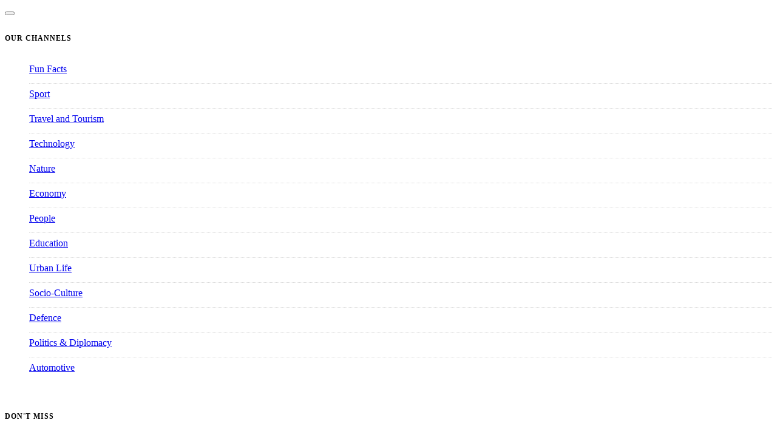

--- FILE ---
content_type: text/html; charset=UTF-8
request_url: https://seasia.co/2018/12/27/ranked-top-5-tuna-cannery-in-southeast-asia
body_size: 14620
content:
<!doctype html>
<html lang="en">
    <head>
        <meta charset="utf-8">
        <meta http-equiv="x-ua-compatible" content="ie=edge">
        <meta name="csrf-token" content="UqNBPVeFRZQC4hVSxVVWIyHAhZ7YaJmhGfnOtI4l">
        <meta name="viewport" content="width=device-width, initial-scale=1.0">
        <link rel="canonical" href="https://seasia.co/2018/12/27/ranked-top-5-tuna-cannery-in-southeast-asia" />

        <title>RANKED: Top 5 Tuna Cannery in Southeast Asia - Seasia.co</title>

<meta name="title" content="RANKED: Top 5 Tuna Cannery in Southeast Asia - Seasia.co"/>
<meta name="description" content="Greenpeace Southeast Asia has released its latest tuna cannery ranking evaluating 23 canneries and brands from the Philippines, Thailand and"/>
<meta name="keywords" content="seasia,southeast,asia,asean,good news,asean news">
<meta name="copyright" content="Seasia.co">
<meta name="author" content="Seasia.co">

            <meta name="robots" content="index, follow"/>
        <meta name="googlebot" content="index, follow"/>
        <meta name="googlebot-news" content="index, follow"/>
    
<meta property="og:type" content="page" />
<meta property="og:title" content="RANKED: Top 5 Tuna Cannery in Southeast Asia - Seasia.co" />
<meta property="og:description" content="Greenpeace Southeast Asia has released its latest tuna cannery ranking evaluating 23 canneries and brands from the Philippines, Thailand and" />
<meta property="og:image" content="https://seasia.co/img/articles/large-issf-tuna-swim-open-oceanjpg-copy-059e8de710ad4a762ec3238f35af0160.jpg?p=articles-lg" />
<meta property="og:url" content="https://seasia.co/2018/12/27/ranked-top-5-tuna-cannery-in-southeast-asia" />
<meta property="og:site_name" content="Seasia.co" />

<meta name="twitter:card" content="summary_large_image" />
<meta name="twitter:site" content="@indonesiabaikid" />
<meta name="twitter:creator" content="@indonesiabaikid" />
<meta name="twitter:title" content="RANKED: Top 5 Tuna Cannery in Southeast Asia - Seasia.co" />
<meta name="twitter:description" content="Greenpeace Southeast Asia has released its latest tuna cannery ranking evaluating 23 canneries and brands from the Philippines, Thailand and" />
<meta name="twitter:image" content="https://seasia.co/img/articles/large-issf-tuna-swim-open-oceanjpg-copy-059e8de710ad4a762ec3238f35af0160.jpg?p=articles-lg" />


<meta name="msapplication-TileColor" content="#ffc40d">
<meta name="theme-color" content="#ffffff">

<link rel="apple-touch-icon" sizes="180x180" href="https://seasia.co/apple-touch-icon.png">
<link rel="icon" type="image/png" sizes="32x32" href="https://seasia.co/favicon.ico">
<link rel="icon" type="image/png" sizes="16x16" href="https://seasia.co/favicon.ico">
<link rel="manifest" href="https://seasia.co/site.webmanifest">
<link rel="mask-icon" href="https://seasia.co/safari-pinned-tab.svg" color="#5bbad5">


                    <link rel="stylesheet" href="https://seasia.co/front/css/style.min.css?v=202414-0636-1411">
            <link rel="stylesheet" href="https://seasia.co/front/fonts/fontawesome-6.5.1/css/all.min.css">
            <link rel="stylesheet" href="https://seasia.co/front/css/widgets.min.css">
            <link rel="stylesheet" href="https://seasia.co/front/css/responsive.min.css?v=202323-0756-0803">
                <link rel="stylesheet" href="https://seasia.co/front/js/jquery-confirm-v3.3.4/dist/jquery-confirm.min.css">

        <link rel="stylesheet" href="https://cdn.jsdelivr.net/npm/swiper@10/swiper-bundle.min.css"/>
        <link rel="stylesheet" href="https://seasia.co/front/css/lightbox.min.css">

                    <script type="application/ld+json">
            {
                "@context": "https://schema.org",
                "@type": "BreadcrumbList",
                "itemListElement": [
                {
                    "@type": "ListItem",
                    "position": 1,
                    "name": "Seasia.co",
                    "item": "https://seasia.co"
                },
                {
                    "@type": "ListItem",
                    "position": 2,
                    "name": "Phillipines",
                    "item": "https://seasia.co/region/phillipines"
                }
            ]}
        </script>
        <script type="application/ld+json">
            {
                "@context": "https://schema.org",
                "@type": "WebPage",
                "headline": "RANKED: Top 5 Tuna Cannery in Southeast Asia",
                "url": "https://seasia.co/2018/12/27/ranked-top-5-tuna-cannery-in-southeast-asia",
                "datePublished": "2018-12-27T12:53:51+07:00",
                "image": "https://seasia.co/img/articles/large-issf-tuna-swim-open-oceanjpg-copy-059e8de710ad4a762ec3238f35af0160.jpg?p=articles-lg",
                "thumbnailUrl": "https://seasia.co/img/articles/large-issf-tuna-swim-open-oceanjpg-copy-059e8de710ad4a762ec3238f35af0160.jpg?p=articles-md"
            }
        </script>
        <script type="application/ld+json">
            {
                "@context": "https://schema.org",
                "@type": "NewsArticle",
                "mainEntityOfPage": {
                    "@type": "WebPage",
                    "@id": "https://seasia.co/2018/12/27/ranked-top-5-tuna-cannery-in-southeast-asia"
                },
                "headline": "RANKED: Top 5 Tuna Cannery in Southeast Asia",
                "image": {
                    "@type": "ImageObject",
                    "url": "https://seasia.co/img/articles/large-issf-tuna-swim-open-oceanjpg-copy-059e8de710ad4a762ec3238f35af0160.jpg?p=articles-lg"
                },
                "datePublished": "2018-12-27T12:53:51+07:00",
                "dateModified": "2025-11-17T01:05:42+07:00",
                "author": {
                    "@type": "Person",
                    "name": "Indah Gilang Pusparani"
                },
                "publisher": {
                    "@type": "Organization",
                    "name": "Seasia.co",
                    "logo": {
                        "@type": "ImageObject",
                        "url": "https://seasia.co/uploads/options/front-logo-dark.png?v=202524-0404-2258"
                    }
                },
                "description": "Greenpeace Southeast Asia has released its latest tuna cannery ranking evaluating 23 canneries and brands from the Philippines, Thailand and"
            }
        </script>
    
    
                    <!-- Google Tag Manager -->
<script>(function(w,d,s,l,i){w[l]=w[l]||[];w[l].push({'gtm.start':
new Date().getTime(),event:'gtm.js'});var f=d.getElementsByTagName(s)[0],
j=d.createElement(s),dl=l!='dataLayer'?'&l='+l:'';j.async=true;j.src=
'https://www.googletagmanager.com/gtm.js?id='+i+dl;f.parentNode.insertBefore(j,f);
})(window,document,'script','dataLayer','GTM-M4QRX8DV');</script>
<!-- End Google Tag Manager -->

<script>
var trackOutboundLink = function(url) {ga('send', 'event', 'outbound', 'click', url, {'transport': 'beacon','hitCallback': function(){window.open(url,'_blank');} }); }
</script>
<!-- Facebook Pixel Code -->
<script>
!function(f,b,e,v,n,t,s){if(f.fbq)return;n=f.fbq=function(){n.callMethod?
n.callMethod.apply(n,arguments):n.queue.push(arguments)};if(!f._fbq)f._fbq=n;
n.push=n;n.loaded=!0;n.version='2.0';n.queue=[];t=b.createElement(e);t.async=!0;
t.src=v;s=b.getElementsByTagName(e)[0];s.parentNode.insertBefore(t,s)}(window,
document,'script','https://connect.facebook.net/en_US/fbevents.js');
fbq('init', '1308631639253113'); // Insert your pixel ID here.
fbq('track', 'PageView');
</script>
<!-- Google tag (gtag.js) -->
<script async src="https://www.googletagmanager.com/gtag/js?id=G-QD4CXTTPGW"></script>
<script>
  window.dataLayer = window.dataLayer || [];
  function gtag(){dataLayer.push(arguments);}
  gtag('js', new Date());

  gtag('config', 'G-QD4CXTTPGW');
</script>
<noscript><img height="1" width="1" style="display:none"
src="https://www.facebook.com/tr?id=1308631639253113&ev=PageView&noscript=1"
/></noscript>
<!-- DO NOT MODIFY -->
<!-- End Facebook Pixel Code -->
<!-- Start GPT Async Tag -->
<script async='async' src='https://securepubads.g.doubleclick.net/tag/js/gpt.js'></script>
<script>var gptadslots = [];var googletag = googletag || {cmd:[]};</script>
            </head>
    <body>
                    <!-- body script -->
        
            <script>
        window.fbAsyncInit = function () {
            FB.init({
                xfbml: true,
                version: 'v13.0'
            });
        };
    </script>
    <script async defer src="https://connect.facebook.net/en_US/sdk.js#xfbml=1&version=v3.2"></script>

            <script>
            window.impactifyTag = window.impactifyTag || [];
            impactifyTag.push({
                "appId": "seasia.co",
                "format": "screen",
                "style": "impact",
                "onNoAd": function(){}
            });
            (function(d, s, id) {
                var js, ijs = d.getElementsByTagName(s)[0];
                if (d.getElementById(id)) return;
                js = d.createElement(s); js.id = id;
                js.src = 'https://ad.impactify.io/static/ad/tag.js';
                ijs.parentNode.insertBefore(js, ijs);
            }(document, 'script', 'impactify-sdk'));
        </script>
    
        <div class="scroll-progress primary-bg"></div>
        

        <!--Offcanvas sidebar-->
<aside id="sidebar-wrapper" class="custom-scrollbar offcanvas-sidebar">
    <button class="off-canvas-close"><i class="elegant-icon icon_close"></i></button>
    <div class="sidebar-inner">
        <!--Categories-->
        <div class="sidebar-widget widget_categories mb-50 mt-30">
            <div class="widget-header-2 position-relative">
                <h5 class="mt-5 mb-15">Our Channels</h5>
            </div>
            <div class="widget_nav_menu">
                <ul>
                                            <li class="cat-item cat-item-27">
                            <a href="https://seasia.co/channel/fun-facts">Fun Facts</a> <span class="post-count">1814</span>
                        </li>
                                            <li class="cat-item cat-item-33">
                            <a href="https://seasia.co/channel/sport">Sport</a> <span class="post-count">321</span>
                        </li>
                                            <li class="cat-item cat-item-28">
                            <a href="https://seasia.co/channel/travel-tourism">Travel and Tourism</a> <span class="post-count">1435</span>
                        </li>
                                            <li class="cat-item cat-item-30">
                            <a href="https://seasia.co/channel/technology">Technology</a> <span class="post-count">621</span>
                        </li>
                                            <li class="cat-item cat-item-31">
                            <a href="https://seasia.co/channel/nature">Nature</a> <span class="post-count">605</span>
                        </li>
                                            <li class="cat-item cat-item-23">
                            <a href="https://seasia.co/channel/economy">Economy</a> <span class="post-count">1100</span>
                        </li>
                                            <li class="cat-item cat-item-26">
                            <a href="https://seasia.co/channel/people">People</a> <span class="post-count">690</span>
                        </li>
                                            <li class="cat-item cat-item-32">
                            <a href="https://seasia.co/channel/education">Education</a> <span class="post-count">176</span>
                        </li>
                                            <li class="cat-item cat-item-29">
                            <a href="https://seasia.co/channel/urban-life">Urban Life</a> <span class="post-count">482</span>
                        </li>
                                            <li class="cat-item cat-item-24">
                            <a href="https://seasia.co/channel/socio-culture">Socio-Culture</a> <span class="post-count">959</span>
                        </li>
                                            <li class="cat-item cat-item-25">
                            <a href="https://seasia.co/channel/defence">Defence</a> <span class="post-count">236</span>
                        </li>
                                            <li class="cat-item cat-item-22">
                            <a href="https://seasia.co/channel/politics-diplomacy">Politics &amp; Diplomacy</a> <span class="post-count">698</span>
                        </li>
                                            <li class="cat-item cat-item-34">
                            <a href="https://seasia.co/channel/automotive">Automotive</a> <span class="post-count">92</span>
                        </li>
                                    </ul>
            </div>
        </div>
                    <!--Latest-->
            <div class="sidebar-widget widget-latest-posts mb-50">
                <div class="widget-header-2 position-relative mb-30">
                    <h5 class="mt-5 mb-30">Don't miss</h5>
                </div>
                <div class="post-block-list post-module-1 post-module-5">
                    <ul class="list-post">
                                                    <li class="mb-30">
                                <div class="d-flex hover-up-2 transition-normal">
                                    <div class="post-thumb post-thumb-80 d-flex mr-15 border-radius-5 img-hover-scale overflow-hidden">
                                        <a class="color-white" href="https://seasia.co/2019/07/12/rank-of-countries-with-fastest-and-slowest-internet-in-the-world-2019">
                                            <img src="https://seasia.co/img/articles/large-photo-1517245386807-bb43f82c33c4-5b167a64a1c0323bf3e61607f7179499.jpg?p=articles-sq" alt="Rank of Countries with Fastest (and Slowest) Internet in The World 2019">
                                        </a>
                                    </div>
                                    <div class="post-content media-body">
                                        <h6 class="post-title mb-15 text-limit-2-row font-medium">
                                            <a href="https://seasia.co/2019/07/12/rank-of-countries-with-fastest-and-slowest-internet-in-the-world-2019">Rank of Countries with Fastest (and Slowest) Internet in The World 2019</a>
                                        </h6>
                                        <div class="entry-meta meta-1 float-left font-x-small text-uppercase">
                                            <span class="post-on">12 Jul</span>
                                            <span class="post-by has-dot">Akhyari Hananto</span>
                                        </div>
                                    </div>
                                </div>
                            </li>
                                                    <li class="mb-30">
                                <div class="d-flex hover-up-2 transition-normal">
                                    <div class="post-thumb post-thumb-80 d-flex mr-15 border-radius-5 img-hover-scale overflow-hidden">
                                        <a class="color-white" href="https://seasia.co/2023/02/19/this-is-why-the-philippines-is-known-as-the-pearl-of-the-orient-seas">
                                            <img src="https://seasia.co/img/articles/large-download-1-e395ad12244bb1aa71a274d7fe51b094.jpg?p=articles-sq" alt="This Is Why the Philippines Is Known as the “Pearl of the Orient Seas”">
                                        </a>
                                    </div>
                                    <div class="post-content media-body">
                                        <h6 class="post-title mb-15 text-limit-2-row font-medium">
                                            <a href="https://seasia.co/2023/02/19/this-is-why-the-philippines-is-known-as-the-pearl-of-the-orient-seas">This Is Why the Philippines Is Known as the “Pearl of the Orient Seas”</a>
                                        </h6>
                                        <div class="entry-meta meta-1 float-left font-x-small text-uppercase">
                                            <span class="post-on">19 Feb</span>
                                            <span class="post-by has-dot">Akhyari Hananto</span>
                                        </div>
                                    </div>
                                </div>
                            </li>
                                                    <li class="mb-30">
                                <div class="d-flex hover-up-2 transition-normal">
                                    <div class="post-thumb post-thumb-80 d-flex mr-15 border-radius-5 img-hover-scale overflow-hidden">
                                        <a class="color-white" href="https://seasia.co/2018/10/31/top-five-asian-clubs-with-highest-social-media-followers-up-to-october-2018">
                                            <img src="https://seasia.co/img/articles/large-bobotoh-persib-bandung-1oz06rwowfira1ki36yamxnqg9-a4dcdcb2592ea2ff44efdeeb7a234bef.jpg?p=articles-sq" alt="Top FIVE Asian Clubs With Highest Social Media Followers, Up to October 2018">
                                        </a>
                                    </div>
                                    <div class="post-content media-body">
                                        <h6 class="post-title mb-15 text-limit-2-row font-medium">
                                            <a href="https://seasia.co/2018/10/31/top-five-asian-clubs-with-highest-social-media-followers-up-to-october-2018">Top FIVE Asian Clubs With Highest Social Media Followers, Up to October 2018</a>
                                        </h6>
                                        <div class="entry-meta meta-1 float-left font-x-small text-uppercase">
                                            <span class="post-on">31 Oct</span>
                                            <span class="post-by has-dot">Adelaida Salikha</span>
                                        </div>
                                    </div>
                                </div>
                            </li>
                                            </ul>
                </div>
            </div>
            </div>
</aside>

<!-- Start Header -->
<header class="main-header header-style-1 font-heading">
    <div class="header-top">
        <div class="container">
            <div class="row pt-10 pb-10">
                <div class="col-md-3 col-xs-6">
                    <a href="https://seasia.co" title="Seasia.co"><img class="logo" src="https://seasia.co/uploads/options/front-logo-dark.png?v=202524-0404-2258" alt="Seasia.co"></a>
                </div>
                <div class="col-md-9 col-xs-6 text-right header-top-right ">
                    <ul class="list-inline nav-topbar d-none d-md-inline">
                                                    <li class="list-inline-item">
                                <a href="https://seasia.co/article" title="Article" class="header-font-medium">Article</a>
                            </li>
                                                    <li class="list-inline-item">
                                <a href="https://seasia.co/short" title="Short" class="header-font-medium">Short</a>
                            </li>
                                                    <li class="list-inline-item">
                                <a href="https://seasia.co/snapshot" title="Snapshot" class="header-font-medium">Snapshot</a>
                            </li>
                                                    <li class="list-inline-item">
                                <a href="https://seasia.co/infographic" title="Stats" class="header-font-medium">Stats</a>
                            </li>
                                            </ul>
                    <span class="vertical-divider mr-20 ml-20 d-none d-md-inline"></span>
                    <button class="search-icon d-none d-md-inline"><span class="text-muted header-font-medium"><i class="elegant-icon icon_search mr-5"></i>Search</span></button>
                                            <a href="https://seasia.co/login" class="btn btn-radius bg-primary text-white ml-15 font-small box-shadow">Login</a>
                                    </div>
            </div>
        </div>
    </div>
    <div class="header-sticky">
        <div class="container align-self-center position-relative">
            <div class="mobile_menu d-lg-none d-block"></div>
            <div class="main-nav d-none d-lg-block float-left">
                <nav>
                    <!--Desktop menu-->
                    <ul class="main-menu d-none d-lg-inline font-small">
                                                    <li><a href="https://seasia.co/channel/fun-facts">Fun Facts</a></li>
                                                    <li><a href="https://seasia.co/channel/sport">Sport</a></li>
                                                    <li><a href="https://seasia.co/channel/travel-tourism">Travel and Tourism</a></li>
                                                    <li><a href="https://seasia.co/channel/technology">Technology</a></li>
                                                    <li><a href="https://seasia.co/channel/nature">Nature</a></li>
                                                    <li><a href="https://seasia.co/channel/economy">Economy</a></li>
                                                    <li><a href="https://seasia.co/channel/people">People</a></li>
                                                    <li><a href="https://seasia.co/channel/education">Education</a></li>
                                                    <li><a href="https://seasia.co/channel/urban-life">Urban Life</a></li>
                                                    <li><a href="https://seasia.co/channel/socio-culture">Socio-Culture</a></li>
                                                    <li><a href="https://seasia.co/channel/defence">Defence</a></li>
                                                    <li><a href="https://seasia.co/channel/politics-diplomacy">Politics &amp; Diplomacy</a></li>
                                                    <li><a href="https://seasia.co/channel/automotive">Automotive</a></li>
                                            </ul>
                    <!--Mobile menu-->
                    <ul id="mobile-menu" class="d-block d-lg-none text-muted">
                                                    <li>
                                <a href="https://seasia.co/article" title="Article">Article</a>
                            </li>
                                                    <li>
                                <a href="https://seasia.co/infographic" title="Seasia Stats">Seasia Stats</a>
                            </li>
                                                    <li>
                                <a href="https://seasia.co/short" title="Short">Short</a>
                            </li>
                                                    <li>
                                <a href="https://seasia.co/snapshot" title="Snapshot">Snapshot</a>
                            </li>
                                            </ul>
                </nav>
            </div>
            <div class="float-right header-tools text-muted font-small d-block d-md-none">
                <div class="off-canvas-toggle-cover d-block d-sm-none d-xl-block">
                    <div class="off-canvas-toggle hidden d-inline-block" id="off-canvas-toggle">
                        <span></span>
                    </div>
                </div>
            </div>
            <div class="clearfix"></div>
        </div>
    </div>
</header>

        <!--Start search form-->
        <div class="main-search-form">
            <div class="container">
                <div class=" pt-50 pb-50 ">
                    <div class="row mb-20">
                        <div class="col-12 align-self-center main-search-form-cover m-auto">
                            <p class="text-center"><span class="search-text-bg">Search</span></p>
                            <form action="https://seasia.co/search" class="search-header" method="GET">
                                <input type="hidden" name="_token" value="UqNBPVeFRZQC4hVSxVVWIyHAhZ7YaJmhGfnOtI4l" autocomplete="off">                                <div class="input-group w-100">
                                    <input type="text" class="form-control" name="q" value="" placeholder="What are you looking for?">
                                    <div class="input-group-append">
                                        <button class="btn btn-search bg-white" type="submit">
                                            <i class="elegant-icon icon_search"></i>
                                        </button>
                                    </div>
                                </div>
                            </form>
                        </div>
                    </div>
                </div>
            </div>
        </div>

            <!-- Start Main content -->
    <main class="bg-grey pb-30">
        <div class="container single-content">
            <div class="single-sheet">
                                <div class="entry-header entry-header-style-1 mb-50 pt-50">
                    <a href="https://seasia.co/language/english" title="English"><strong>English</strong></a> / <a href="https://seasia.co/channel/nature" title="Nature"><strong>Nature</strong></a>
                    <h1 class="entry-title mb-50 font-weight-900">
                        RANKED: Top 5 Tuna Cannery in Southeast Asia
                    </h1>
                    <div class="row">
                        <div class="col-md-6">
                            <div class="entry-meta align-items-center meta-2 font-small color-muted">
                                <p class="mb-5">
                                    <a class="author-avatar mt-1" href="https://seasia.co/u/indahgilang">
                                        <img class="img-circle" src="https://seasia.co/uploads/users/default.jpg"
                                             alt="Indah Gilang Pusparani">
                                    </a>
                                    By <a href="https://seasia.co/u/indahgilang"><span
                                                class="author-name font-weight-bold">Indah Gilang Pusparani</span></a>
                                </p>
                                <span class="mr-10">December 27, 2018 12:53 PM GMT+7</span>
                                <span class="has-dot">1 min</span>
                            </div>
                        </div>
                        <div class="col-md-6 text-right d-none d-md-inline">
                            <ul class="header-social-network d-inline-block list-inline mr-15">
                                <li class="list-inline-item text-muted"><span>Share this: </span></li>
                                <li class="list-inline-item">
                                    <a class="social-icon fb text-xs-center st-custom-button" data-network="facebook" data-url="https://seasia.co/2018/12/27/ranked-top-5-tuna-cannery-in-southeast-asia?utm_campaign=share-seasia&utm_source=Facebook&utm_medium=social&utm_content=Facebook-D" data-id="27135" data-type="content" target="_blank" href="https://www.facebook.com/sharer/sharer.php?u=https://seasia.co/2018/12/27/ranked-top-5-tuna-cannery-in-southeast-asia">
                                        <i class="elegant-icon social_facebook"></i>
                                    </a>
                                </li>
                                <li class="list-inline-item">
                                    <a class="social-icon tw text-xs-center st-custom-button" data-network="twitter" data-url="https://seasia.co/2018/12/27/ranked-top-5-tuna-cannery-in-southeast-asia?utm_campaign=share-seasia&utm_source=Twitter&utm_medium=social&utm_content=Twitter-D" data-id="27135" data-type="content" target="_blank" href="https://twitter.com/intent/tweet?url=https://seasia.co/2018/12/27/ranked-top-5-tuna-cannery-in-southeast-asia&amp;text=RANKED: Top 5 Tuna Cannery in Southeast Asia&amp;via=goodseasia">
                                        <i class="elegant-icon social_twitter "></i>
                                    </a>
                                </li>
                                <li class="list-inline-item">
                                    <a class="social-icon wa text-xs-center st-custom-button" data-network="whatsapp" data-url="https://seasia.co/2018/12/27/ranked-top-5-tuna-cannery-in-southeast-asia?utm_campaign=share-seasia&utm_source=Whatsapp&utm_medium=social&utm_content=Whatsapp-D" data-id="27135" data-type="content" target="_blank" href="https://wa.me/?text=RANKED: Top 5 Tuna Cannery in Southeast Asia https://seasia.co/2018/12/27/ranked-top-5-tuna-cannery-in-southeast-asia">
                                        <i class="elegant-icon icon_comment "></i>
                                    </a>
                                </li>
                                <li class="list-inline-item">
                                    <a class="social-icon in text-xs-center st-custom-button" data-network="linkedin" data-url="https://seasia.co/2018/12/27/ranked-top-5-tuna-cannery-in-southeast-asia?utm_campaign=share-seasia&utm_source=Linkedin&utm_medium=social&utm_content=Linkedin-D" data-id="27135" data-type="content" target="_blank" href="https://www.linkedin.com/sharing/share-offsite/?url=https://seasia.co/2018/12/27/ranked-top-5-tuna-cannery-in-southeast-asia">
                                        <i class="elegant-icon social_linkedin "></i>
                                    </a>
                                </li>
                            </ul>
                        </div>
                    </div>
                </div>
                <!--end single header-->
                <figure class="image mb-30 m-auto text-center border-radius-10">
                    <img class="border-radius-10 lazy" data-src="https://seasia.co/img/articles/large-issf-tuna-swim-open-oceanjpg-copy-059e8de710ad4a762ec3238f35af0160.jpg?p=articles-md" src="https://seasia.co/front/img/placeholder-857x400.jpg?v=202315-0723-0054" alt="RANKED: Top 5 Tuna Cannery in Southeast Asia"/>
                    <figcaption class="mt-20">
                        Tesco | Tuna
                    </figcaption>
                </figure>
                <!--figure-->

                                    <div class="mt-5 text-center" id="que-target"></div>
                
                <article class="entry-wraper mb-50">
                    <div class="entry-main-content ">
                        
                        <p>Greenpeace Southeast Asia has released its latest tuna cannery ranking evaluating 23 canneries and brands from the Philippines, Thailand and Indonesia based on their policies on sustainability, transparency and equitability. </p> <p>In the Sea to Can: 2018 Southeast Asia Canned Tuna Ranking Report, only five canneries were identified as overall green performers: Alliance Select Foods International (Philippines), PT International Alliance FoodsIndonesia (Indonesia), PT Samudra Mandiri Sentosa (Indonesia), PT Sinar Pure Foods International (Indonesia) and Tops Supermarket (Thailand).</p> <p>Tuna continues to be the most economically valuable fish in the world. Southeast Asian countries Thailand, Philippines, Indonesia and Vietnam are among the top 10 exporters of processed canned tuna, with a combined income of $3.016 billion. A total of $7 billion worth of canned tuna products was exported in 2017. </p><div class='text-center'><div id="que-target-2"></div></div> <figure class="image"><img class="img-fluid lazy img-fluid lazy" title="Variety of canned tuna. Image: Kompas.com" src="https://asset.kompas.com/crop/0x0:780x390/780x390/data/photo/2016/04/18/1443188ThinkstockPhotos-185539304-makanan-kaleng780x390.jpg" alt="Variety of canned tuna. Image: Kompas.com" width="780" height="390" /> <figcaption>Variety of canned tuna. Image: Kompas.com</figcaption> </figure>  <p>Greenpeace's tuna rankings evaluate canneries by checking the company&rsquo;s performance against a seven-point criteria on their tuna sourcing practices. Companies are strongly encouraged to favor and source tuna from lower-impact fishing methods including pole and line, handline, troll or Fish Aggregating Devices (FAD) free purse seining. </p> <p>The Greenpeace report comes at a time when tuna stocks globally are experiencing intense pressure from destructive fishing practices and overfishing. The European Union - one of the biggest importers of tuna from the region - issued a yellow card sanction against Thailand in 2015 and Vietnam in 2017 for failing to combat illegal fishing.</p><div class='text-center'><div id="que-target-3"></div></div> <figure class="image"><img class="img-fluid lazy img-fluid lazy" title="Tuna cannery. Image: The Wall Street Journal" src="https://si.wsj.net/public/resources/images/MK-CK119_TUNA_GR_20140217174946.jpg" alt="Tuna cannery. Image: The Wall Street Journal" /> <figcaption>Tuna cannery. Image: The Wall Street Journal</figcaption> </figure>  <p>Greenpeace notes improvements in the sector this year, specifically:</p> <p>&bull; More companies now have tighter policies on traceability and sustainability, resulting in increased procurement of sustainably caught tuna, with 11 companies sourcing using pole and line, and 11 companies sourcing FAD-free purse seine.</p> <p>&bull; Heightened awareness of issues on slavery at sea and improved measures to avoid inadvertently sourcing tuna associated with human rights and labor abuse.</p> <p>&bull; Consumers now have access to more product information, with improved labelling at the point of sale for the public to identify the species and how tuna is caught.</p> <p><br /><span style="color: #636363;"><span style="font-size: 14px;">Source : <a href="https://www.maritime-executive.com/article/greenpeace-releases-southeast-asia-tuna-cannery-rankings">Maritime Executive</a></span></span></p>
                    </div>
                    <div class="mt-20 mb-30">
                                            </div>
                    <div class="entry-bottom mt-50 mb-30 ">
                        <div class="tags">
                            <span>Tags: </span>
                                                            <a href="https://seasia.co/tag/tuna-cannery"
                                   title="Tuna cannery">Tuna cannery</a>
                                                            <a href="https://seasia.co/tag/tuna-fishing"
                                   title="tuna fishing">tuna fishing</a>
                                                    </div>
                    </div>
                    <div class="single-social-share clearfix ">
                        <div class="entry-meta meta-1 font-small color-grey float-left mt-10">
                        <span class="hit-count mr-15"><i
                                    class="elegant-icon social_share_circle mr-5"></i>7 shares</span>
                        </div>
                        <ul class="header-social-network d-inline-block list-inline float-md-right mt-md-0 mt-4">
                            <li class="list-inline-item text-muted"><span>Share this: </span></li>
                            <li class="list-inline-item">
                                <a class="social-icon fb text-xs-center st-custom-button" data-network="facebook" data-url="https://seasia.co/2018/12/27/ranked-top-5-tuna-cannery-in-southeast-asia?utm_campaign=share-seasia&utm_source=Facebook&utm_medium=social&utm_content=Facebook-D" data-id="27135" data-type="content" target="_blank" href="https://www.facebook.com/sharer/sharer.php?u=https://seasia.co/2018/12/27/ranked-top-5-tuna-cannery-in-southeast-asia">
                                    <i class="elegant-icon social_facebook"></i>
                                </a>
                            </li>
                            <li class="list-inline-item">
                                <a class="social-icon tw text-xs-centerst-custom-button" data-network="twitter" data-url="https://seasia.co/2018/12/27/ranked-top-5-tuna-cannery-in-southeast-asia?utm_campaign=share-seasia&utm_source=Twitter&utm_medium=social&utm_content=Twitter-D" data-id="27135" data-type="content" target="_blank" href="https://twitter.com/intent/tweet?url=https://seasia.co/2018/12/27/ranked-top-5-tuna-cannery-in-southeast-asia&amp;text=RANKED: Top 5 Tuna Cannery in Southeast Asia&amp;via=goodseasia">
                                    <i class="elegant-icon social_twitter "></i>
                                </a>
                            </li>
                            <li class="list-inline-item">
                                <a class="social-icon wa text-xs-center st-custom-button" data-network="whatsapp" data-url="https://seasia.co/2018/12/27/ranked-top-5-tuna-cannery-in-southeast-asia?utm_campaign=share-seasia&utm_source=Whatsapp&utm_medium=social&utm_content=Whatsapp-D" data-id="27135" data-type="content" target="_blank" href="https://wa.me/?text=RANKED: Top 5 Tuna Cannery in Southeast Asia https://seasia.co/2018/12/27/ranked-top-5-tuna-cannery-in-southeast-asia">
                                    <i class="elegant-icon icon_comment "></i>
                                </a>
                            </li>
                            <li class="list-inline-item">
                                <a class="social-icon in text-xs-center st-custom-button" data-network="linkedin" data-url="https://seasia.co/2018/12/27/ranked-top-5-tuna-cannery-in-southeast-asia?utm_campaign=share-seasia&utm_source=Linkedin&utm_medium=social&utm_content=Linkedin-D" data-id="27135" data-type="content" target="_blank" href="https://www.linkedin.com/sharing/share-offsite/?url=https://seasia.co/2018/12/27/ranked-top-5-tuna-cannery-in-southeast-asia">
                                    <i class="elegant-icon social_linkedin "></i>
                                </a>
                            </li>
                        </ul>
                    </div>

                    
                    <!--author box-->
                    <div class="author-bio p-30 mt-20 border-radius-10 bg-white row no-gutters ">
                        <div class="author-image col-md-2 col-sm-3 col-12 mr-0">
                            <a href="https://seasia.co/u/indahgilang"><img src="https://seasia.co/uploads/users/default.jpg"
                                                                      alt="Indah Gilang Pusparani"
                                                                      class="avatar"></a>
                        </div>
                        <div class="author-info col-md-10 col-sm-9 col-12">
                            <h4 class="font-weight-bold mb-20">
                            <span class="vcard author">
                                <span class="fn">
                                    <a href="https://seasia.co/u/indahgilang" title="Posted by Indah Gilang Pusparani"
                                       rel="author">Indah Gilang Pusparani</a>
                                </span>
                            </span>
                            </h4>
                            <h5 class="text-muted"></h5>
                            <div class="author-description text-muted">
                                                                    
                                                            </div>
                            <a href="https://seasia.co/u/indahgilang" class="author-bio-link mb-md-0 mb-3">View all posts</a>
                        </div>
                    </div>

                    <!--related posts-->
                    <div class="related-posts">
                        <div class="post-module-3">
                            <div class="widget-header-2 position-relative mb-30">
                                <h5 class="mt-5 mb-30">Related posts</h5>
                            </div>
                            <div class="loop-list loop-list-style-1">
                                                            </div>
                        </div>
                    </div>

                    <!--More posts-->
                    <div class="single-more-articles border-radius-5">
    <div class="widget-header-2 position-relative mb-30">
        <h5 class="mt-5 mb-30">You might be interested in</h5>
        <button class="single-more-articles-close"><i class="elegant-icon icon_close"></i></button>
    </div>
    <div class="post-block-list post-module-1 post-module-5">
        <ul class="list-post">
                        <li class="mb-30">
                <div class="d-flex hover-up-2 transition-normal">
                    <div class="post-thumb post-thumb-80 d-flex mr-15 border-radius-5 img-hover-scale overflow-hidden">
                        <a class="color-white" href="https://seasia.co/2025/11/10/thailands-new-alcohol-law-what-drinkers-and-tourists-need-to-know" title="Thailand’s New Alcohol Law: What Drinkers and Tourists Need to Know">
                            <img src="https://seasia.co/img/articles/2025/11/10/thailands-new-alcohol-law-what-drinkers-and-tourists-need-to-know-61sPPpkxPj.jpg?p=articles-sm" alt="Thailand’s New Alcohol Law: What Drinkers and Tourists Need to Know">
                        </a>
                    </div>
                    <div class="post-content media-body">
                        <h6 class="post-title mb-15 text-limit-2-row font-medium"><a href="https://seasia.co/2025/11/10/thailands-new-alcohol-law-what-drinkers-and-tourists-need-to-know" title="Thailand’s New Alcohol Law: What Drinkers and Tourists Need to Know">Thailand’s New Alcohol Law: What Drinkers and Tourists Need to Know</a></h6>
                        <div class="entry-meta meta-1 float-left font-x-small text-uppercase">
                            <span class="post-on">10 Nov</span>
                            <span class="post-by has-dot">3 mins</span>
                        </div>
                    </div>
                </div>
            </li>
                        <li class="mb-30">
                <div class="d-flex hover-up-2 transition-normal">
                    <div class="post-thumb post-thumb-80 d-flex mr-15 border-radius-5 img-hover-scale overflow-hidden">
                        <a class="color-white" href="https://seasia.co/2025/11/16/why-an-early-look-at-kwcs-2026-raya-collection-matters-for-shoppers-sellers-and-the-region" title="Why an Early Look at KWC’s 2026 Raya Collection Matters for Shoppers, Sellers, and the Region">
                            <img src="https://seasia.co/img/articles/2025/11/16/why-an-early-look-at-kwcs-2026-raya-collection-matters-for-shoppers-sellers-and-the-region-9NL2tBxsd2.jpg?p=articles-sm" alt="Why an Early Look at KWC’s 2026 Raya Collection Matters for Shoppers, Sellers, and the Region">
                        </a>
                    </div>
                    <div class="post-content media-body">
                        <h6 class="post-title mb-15 text-limit-2-row font-medium"><a href="https://seasia.co/2025/11/16/why-an-early-look-at-kwcs-2026-raya-collection-matters-for-shoppers-sellers-and-the-region" title="Why an Early Look at KWC’s 2026 Raya Collection Matters for Shoppers, Sellers, and the Region">Why an Early Look at KWC’s 2026 Raya Collection Matters for Shoppers, Sellers, and the Region</a></h6>
                        <div class="entry-meta meta-1 float-left font-x-small text-uppercase">
                            <span class="post-on">16 Nov</span>
                            <span class="post-by has-dot">3 mins</span>
                        </div>
                    </div>
                </div>
            </li>
                        <li class="mb-30">
                <div class="d-flex hover-up-2 transition-normal">
                    <div class="post-thumb post-thumb-80 d-flex mr-15 border-radius-5 img-hover-scale overflow-hidden">
                        <a class="color-white" href="https://seasia.co/2025/11/10/thailand-to-host-southeast-asias-first-tomorrowland-in-2026" title="Thailand to Host Southeast Asia’s First Tomorrowland in 2026">
                            <img src="https://seasia.co/img/articles/2025/11/10/thailand-to-host-southeast-asias-first-tomorrowland-in-2026-cvd3AqZ0a4.jpeg?p=articles-sm" alt="Thailand to Host Southeast Asia’s First Tomorrowland in 2026">
                        </a>
                    </div>
                    <div class="post-content media-body">
                        <h6 class="post-title mb-15 text-limit-2-row font-medium"><a href="https://seasia.co/2025/11/10/thailand-to-host-southeast-asias-first-tomorrowland-in-2026" title="Thailand to Host Southeast Asia’s First Tomorrowland in 2026">Thailand to Host Southeast Asia’s First Tomorrowland in 2026</a></h6>
                        <div class="entry-meta meta-1 float-left font-x-small text-uppercase">
                            <span class="post-on">10 Nov</span>
                            <span class="post-by has-dot">2 mins</span>
                        </div>
                    </div>
                </div>
            </li>
                    </ul>
    </div>
</div>

                    <!--Comments-->
                                    </article>
            </div>
        </div>
        
        <div class="scroller-status text-center">
            <div class="loader-ellips infinite-scroll-request">
                <span class="loader-ellips__dot"></span>
                <span class="loader-ellips__dot"></span>
                <span class="loader-ellips__dot"></span>
                <span class="loader-ellips__dot"></span>
            </div>
            <p class="scroller-status__message infinite-scroll-last text-muted">Thank you for reading until here</p>
        </div>
        
        <!--container-->
    </main>
    <!-- End Main content -->

        <!--site-bottom-->
<div class="site-bottom pt-50 pb-50">
    <div class="container">
        
                    <div class="sidebar-widget widget-latest-posts mb-30 mt-20 ">
                <div class="widget-header-2 position-relative mb-30">
                    <h5 class="mt-5 mb-30">Regions</h5>
                </div>
                <div class="carausel-3-columns">
                                        <div class="carausel-3-columns-item d-flex bg-grey has-border p-20 transition-normal border-radius-5">
                        <div class="post-thumb post-thumb-64 d-flex mr-15 border-radius-5 overflow-hidden">
                            <a class="color-white" href="https://seasia.co/region/brunei" title="Brunei Darussalam">
                                <img src="https://cdn2.gnfi.net/seasia/uploads/regions/2023/07/04/brunei-Fwe5jb5mlD.png" alt="Brunei Darussalam">
                            </a>
                        </div>
                        <div class="post-content media-body">
                            <h6> <a href="https://seasia.co/region/brunei" title="Brunei Darussalam">Brunei Darussalam</a> </h6>
                            <p class="text-muted font-small">The Land of Unexpected Treasures</p>
                        </div>
                    </div>
                                        <div class="carausel-3-columns-item d-flex bg-grey has-border p-20 transition-normal border-radius-5">
                        <div class="post-thumb post-thumb-64 d-flex mr-15 border-radius-5 overflow-hidden">
                            <a class="color-white" href="https://seasia.co/region/cambodia" title="Cambodia">
                                <img src="https://cdn2.gnfi.net/seasia/uploads/regions/2023/07/04/cambodia-DMFuecSTSz.png" alt="Cambodia">
                            </a>
                        </div>
                        <div class="post-content media-body">
                            <h6> <a href="https://seasia.co/region/cambodia" title="Cambodia">Cambodia</a> </h6>
                            <p class="text-muted font-small">Land of the Khmer</p>
                        </div>
                    </div>
                                        <div class="carausel-3-columns-item d-flex bg-grey has-border p-20 transition-normal border-radius-5">
                        <div class="post-thumb post-thumb-64 d-flex mr-15 border-radius-5 overflow-hidden">
                            <a class="color-white" href="https://seasia.co/region/indonesia" title="Indonesia">
                                <img src="https://cdn2.gnfi.net/seasia/uploads/regions/2023/07/04/indonesia-BrHCD69COr.png" alt="Indonesia">
                            </a>
                        </div>
                        <div class="post-content media-body">
                            <h6> <a href="https://seasia.co/region/indonesia" title="Indonesia">Indonesia</a> </h6>
                            <p class="text-muted font-small">The Emerald of the Equator</p>
                        </div>
                    </div>
                                        <div class="carausel-3-columns-item d-flex bg-grey has-border p-20 transition-normal border-radius-5">
                        <div class="post-thumb post-thumb-64 d-flex mr-15 border-radius-5 overflow-hidden">
                            <a class="color-white" href="https://seasia.co/region/laos" title="Laos">
                                <img src="https://cdn2.gnfi.net/seasia/uploads/regions/2023/07/04/laos-DYolB6nnOp.png" alt="Laos">
                            </a>
                        </div>
                        <div class="post-content media-body">
                            <h6> <a href="https://seasia.co/region/laos" title="Laos">Laos</a> </h6>
                            <p class="text-muted font-small">The Land of a Million Elephant</p>
                        </div>
                    </div>
                                        <div class="carausel-3-columns-item d-flex bg-grey has-border p-20 transition-normal border-radius-5">
                        <div class="post-thumb post-thumb-64 d-flex mr-15 border-radius-5 overflow-hidden">
                            <a class="color-white" href="https://seasia.co/region/malaysia" title="Malaysia">
                                <img src="https://cdn2.gnfi.net/seasia/uploads/regions/2023/07/04/malaysia-wRYBfx7RlG.png" alt="Malaysia">
                            </a>
                        </div>
                        <div class="post-content media-body">
                            <h6> <a href="https://seasia.co/region/malaysia" title="Malaysia">Malaysia</a> </h6>
                            <p class="text-muted font-small">Land of Indigenous Malay</p>
                        </div>
                    </div>
                                        <div class="carausel-3-columns-item d-flex bg-grey has-border p-20 transition-normal border-radius-5">
                        <div class="post-thumb post-thumb-64 d-flex mr-15 border-radius-5 overflow-hidden">
                            <a class="color-white" href="https://seasia.co/region/myanmar" title="Myanmar">
                                <img src="https://cdn2.gnfi.net/seasia/uploads/regions/2023/07/04/myanmar-Il2MaiNTcD.png" alt="Myanmar">
                            </a>
                        </div>
                        <div class="post-content media-body">
                            <h6> <a href="https://seasia.co/region/myanmar" title="Myanmar">Myanmar</a> </h6>
                            <p class="text-muted font-small">The Land of the Golden Pagoda</p>
                        </div>
                    </div>
                                        <div class="carausel-3-columns-item d-flex bg-grey has-border p-20 transition-normal border-radius-5">
                        <div class="post-thumb post-thumb-64 d-flex mr-15 border-radius-5 overflow-hidden">
                            <a class="color-white" href="https://seasia.co/region/phillipines" title="Phillipines">
                                <img src="https://cdn2.gnfi.net/seasia/uploads/regions/2023/07/04/phillipines-OVIqTZFC3V.png" alt="Phillipines">
                            </a>
                        </div>
                        <div class="post-content media-body">
                            <h6> <a href="https://seasia.co/region/phillipines" title="Phillipines">Phillipines</a> </h6>
                            <p class="text-muted font-small">Pearl of the Orient Seas</p>
                        </div>
                    </div>
                                        <div class="carausel-3-columns-item d-flex bg-grey has-border p-20 transition-normal border-radius-5">
                        <div class="post-thumb post-thumb-64 d-flex mr-15 border-radius-5 overflow-hidden">
                            <a class="color-white" href="https://seasia.co/region/singapore" title="Singapore">
                                <img src="https://cdn2.gnfi.net/seasia/uploads/regions/2023/07/04/singapore-7os85HdzIN.png" alt="Singapore">
                            </a>
                        </div>
                        <div class="post-content media-body">
                            <h6> <a href="https://seasia.co/region/singapore" title="Singapore">Singapore</a> </h6>
                            <p class="text-muted font-small">The Lion City</p>
                        </div>
                    </div>
                                        <div class="carausel-3-columns-item d-flex bg-grey has-border p-20 transition-normal border-radius-5">
                        <div class="post-thumb post-thumb-64 d-flex mr-15 border-radius-5 overflow-hidden">
                            <a class="color-white" href="https://seasia.co/region/southeast-asia" title="Southeast Asia">
                                <img src="https://cdn2.gnfi.net/seasia/uploads/regions/2023/07/04/beyond-RfoNXN6K1T.png" alt="Southeast Asia">
                            </a>
                        </div>
                        <div class="post-content media-body">
                            <h6> <a href="https://seasia.co/region/southeast-asia" title="Southeast Asia">Southeast Asia</a> </h6>
                            <p class="text-muted font-small">Southeast Asia Region</p>
                        </div>
                    </div>
                                        <div class="carausel-3-columns-item d-flex bg-grey has-border p-20 transition-normal border-radius-5">
                        <div class="post-thumb post-thumb-64 d-flex mr-15 border-radius-5 overflow-hidden">
                            <a class="color-white" href="https://seasia.co/region/thailand" title="Thailand">
                                <img src="https://cdn2.gnfi.net/seasia/uploads/regions/2023/07/04/thailand-gILC7iC8xC.png" alt="Thailand">
                            </a>
                        </div>
                        <div class="post-content media-body">
                            <h6> <a href="https://seasia.co/region/thailand" title="Thailand">Thailand</a> </h6>
                            <p class="text-muted font-small">The Land of Smiles</p>
                        </div>
                    </div>
                                        <div class="carausel-3-columns-item d-flex bg-grey has-border p-20 transition-normal border-radius-5">
                        <div class="post-thumb post-thumb-64 d-flex mr-15 border-radius-5 overflow-hidden">
                            <a class="color-white" href="https://seasia.co/region/timor-leste" title="Timor-Leste">
                                <img src="https://cdn2.gnfi.net/seasia/uploads/regions/2023/07/05/timor-leste-TzB3fw5Ylr.png" alt="Timor-Leste">
                            </a>
                        </div>
                        <div class="post-content media-body">
                            <h6> <a href="https://seasia.co/region/timor-leste" title="Timor-Leste">Timor-Leste</a> </h6>
                            <p class="text-muted font-small">A Nation of the 21st Century</p>
                        </div>
                    </div>
                                        <div class="carausel-3-columns-item d-flex bg-grey has-border p-20 transition-normal border-radius-5">
                        <div class="post-thumb post-thumb-64 d-flex mr-15 border-radius-5 overflow-hidden">
                            <a class="color-white" href="https://seasia.co/region/vietnam" title="Viet Nam">
                                <img src="https://cdn2.gnfi.net/seasia/uploads/regions/2023/07/04/vietnam-6BEInKt5hj.png" alt="Viet Nam">
                            </a>
                        </div>
                        <div class="post-content media-body">
                            <h6> <a href="https://seasia.co/region/vietnam" title="Viet Nam">Viet Nam</a> </h6>
                            <p class="text-muted font-small">The Land of Blue Dragon</p>
                        </div>
                    </div>
                                        <div class="carausel-3-columns-item d-flex bg-grey has-border p-20 transition-normal border-radius-5">
                        <div class="post-thumb post-thumb-64 d-flex mr-15 border-radius-5 overflow-hidden">
                            <a class="color-white" href="https://seasia.co/region/worldwide" title="Worldwide">
                                <img src="https://cdn2.gnfi.net/seasia/uploads/regions/2024/02/05/worldwide-q2gmba3rhH.png" alt="Worldwide">
                            </a>
                        </div>
                        <div class="post-content media-body">
                            <h6> <a href="https://seasia.co/region/worldwide" title="Worldwide">Worldwide</a> </h6>
                            <p class="text-muted font-small">Beyond Southeast Asia</p>
                        </div>
                    </div>
                                    </div>
            </div>
        
    </div>
    <!--container-->
</div>
<!--end site-bottom-->

        <!-- Footer Start-->
<footer class="pt-50 pb-20 bg-grey">
    <div class="container">
        <div class="row">
            <div class="col-lg-5 col-md-6">
                <div class="sidebar-widget  mb-30">
                    <img src="https://seasia.co/uploads/options/front-logo-dark.png?v=202524-0404-2258" alt="Seasia.co" class="mb-10" width="196">
                    <div class="textwidget">
                        <p>
                            Seasia.co is your independent and trusted premier source of all kinds of Good News from Southeast Asia.
                            <br>
                            Explore, Discover, Dream Southeast Asia.
                        </p>
                    <div class="row">
                        <div class="col-sm-6">
                            <p><strong class="color-black">Follow Seasia News on</strong></p>
                            <ul class="header-social-network d-inline-block list-inline color-white mb-20">
                                                                    <li class="list-inline-item"><a class="fb" href="https://www.facebook.com/official.seasia" target="_blank" rel="nofollow noopener noreferrer" title="Seasia Facebook"><i class="fab fa-facebook-f"></i></a></li>
                                                                                                    <li class="list-inline-item"><a class="tt" href="https://twitter.com/SeasiaGroup" target="_blank" rel="nofollow noopener noreferrer" title="Seasia Twitter"><i class="fab fa-x-twitter"></i></a></li>
                                                                                                    <li class="list-inline-item"><a class="ig" href="https://www.instagram.com/seasia.news/" target="_blank" rel="nofollow noopener noreferrer" title="Seasia Instagram"><i class="fab fa-instagram"></i></a></li>
                                                                                                    <li class="list-inline-item"><a class="tt" href="https://www.tiktok.com/@seasia.co" target="_blank" rel="nofollow noopener noreferrer" title="Seasia TikTok"><i class="fab fa-tiktok"></i></a></li>
                                                            </ul>
                        </div>
                        <div class="col-sm-6">
                            <p><strong class="color-black">Follow Seasia Stats on</strong></p>
                            <ul class="header-social-network d-inline-block list-inline color-white mb-20">
                                                                    <li class="list-inline-item"><a class="fb" href="https://www.facebook.com/seastats" target="_blank" rel="nofollow noopener noreferrer" title="Seasia Stats Facebook"><i class="fab fa-facebook-f"></i></a></li>
                                                                                                    <li class="list-inline-item"><a class="ig" href="https://www.instagram.com/seasia.stats/" target="_blank" rel="nofollow noopener noreferrer" title="Seasia Stats Instagram"><i class="fab fa-instagram"></i></a></li>
                                                            </ul>
                        </div>
                    </div>
                    <div class="row">
                        <div class="col-sm-6">
                            <p><strong class="color-black">Follow Seasia Goal & Drive on</strong></p>
                            <ul class="header-social-network d-inline-block list-inline color-white mb-20">
                                                                    <li class="list-inline-item"><a class="ig" href="https://www.instagram.com/seasia.goal/" target="_blank" rel="nofollow noopener noreferrer" title="Seasia Goal Instagram"><i class="fab fa-instagram"></i></a></li>
                                                                                                    <li class="list-inline-item"><a class="ig" href="https://instagram.com/seasia.drive" target="_blank" rel="nofollow noopener noreferrer" title="Seasia Drive Instagram"><i class="fab fa-instagram"></i></a></li>
                                                                                            </ul>
                        </div>
                        <div class="col-sm-6">
                            <p><strong class="color-black">Join Our Community at</strong></p>
                            <ul class="header-social-network d-inline-block list-inline color-white mb-20">
                                                                    <li class="list-inline-item"><a class="tg" href="https://t.me/theasiancircle" target="_blank" rel="nofollow noopener noreferrer" title="Community Telegram"><i class="fab fa-telegram"></i></a></li>
                                                                                                    <li class="list-inline-item"><a class="fb" href="https://www.facebook.com/groups/theasiancircle" target="_blank" rel="nofollow noopener noreferrer" title="Community Facebook"><i class="fab fa-facebook-f"></i></a></li>
                                                                                                    <li class="list-inline-item"><a class="wa" href="https://whatsapp.com/channel/0029VaGNc4i5EjxtYLXB5Q07" target="_blank" rel="nofollow noopener noreferrer" title="WhatsApp Channel"><i class="fab fa-whatsapp"></i></a></li>
                                                            </ul>
                        </div>
                    </div>
                    </div>
                </div>
            </div>
            <div class="col-lg-3 col-md-6">
                <div class="sidebar-widget widget_categories mb-30 " data-wow-delay="0.1s">
                    <div class="widget-header-2 position-relative mb-30">
                        <h5 class="mt-5 mb-30">Quick link</h5>
                    </div>
                    <ul class="font-small">
                                                    <li class="cat-item cat-item-2"><a href="https://seasia.co/page/terms" title="Terms">Terms</a></li>
                                                    <li class="cat-item cat-item-2"><a href="https://seasia.co/page/privacy" title="Privacy">Privacy</a></li>
                                                    <li class="cat-item cat-item-2"><a href="https://seasia.co/page/about-us" title="About Us">About Us</a></li>
                                                    <li class="cat-item cat-item-2"><a href="https://seasia.co/page/contributor-guide" title="Contributor Guide">Contributor Guide</a></li>
                                            </ul>
                </div>
            </div>
            <div class="col-lg-4 col-md-6">
                <div class="sidebar-widget widget_newsletter mb-30 " data-wow-delay="0.3s">
                    <div class="widget-header-2 position-relative mb-30">
                        <h5 class="mt-5 mb-30">Newsletter</h5>
                    </div>
                    <div class="newsletter">
                        <p class="font-medium">Subscribe to our newsletter and get our newest updates right on your inbox.</p>
                        <div class="">
                            <!-- Button trigger modal -->
                            <button type="button" class="button text-white" data-toggle="modal" data-target="#subscribeModal">
                                Subscribe
                            </button>
                        </div>
                    </div>
                </div>
            </div>
        </div>
        <div class="footer-copy-right pt-30 mt-20 ">
            <p class="float-md-left font-small text-muted">© 2025 Seasia.co - v1.3.1</p>
            <p class="float-md-right font-small text-muted">
                Powered by <a href="https://www.goodnewsfromindonesia.id/" target="_blank">Good News From Indonesia</a>. All Rights Reserved.
            </p>
        </div>
    </div>
</footer>
<!-- End Footer -->
<!-- Modal -->
<div class="modal fade" id="subscribeModal" tabindex="-1" role="dialog" aria-labelledby="subscribeModalTitle" aria-hidden="true">
    <div class="modal-dialog modal-dialog-centered" role="document">
        <div class="modal-content">
            <div class="modal-header">
                <h5 class="modal-title" id="subscribeModalTitle">Subscribe to Our Contents</h5>
                <button type="button" class="close" data-dismiss="modal" aria-label="Close">
                    <span aria-hidden="true">&times;</span>
                </button>
            </div>
            <form action="">
                <input type="hidden" name="_token" value="UqNBPVeFRZQC4hVSxVVWIyHAhZ7YaJmhGfnOtI4l" autocomplete="off">                <div class="modal-body">
                    <div class="form-group">
                        <input type="text" class="form-control" name="newsletter_name" id="newsletter_name" required="required" placeholder="Your Name">
                    </div>
                    <div class="form-group mb-0">
                        <input type="email" class="form-control" name="newsletter_email" id="newsletter_email" required="required" placeholder="Your Email">
                    </div>
                    <div id="hcaptcha" class="h-captcha" data-sitekey="e1349f90-033c-4a68-80da-89e8e73e57e9" data-callback="onSubscribe" data-size="invisible"></div>
                    <script src="https://hcaptcha.com/1/api.js?" async defer></script>

                </div>
                <div class="modal-footer">
                    <button type="button" class="btn btn-secondary" data-dismiss="modal">Cancel</button>
                    <button type="submit" class="btn btn-primary" id="btn-subscribe">Subscribe</button>
                </div>
            </form>
        </div>
    </div>
</div>

        <div class="dark-mark"></div>

        <script src="https://seasia.co/front/js/vendor/modernizr-3.6.0.min.js"></script>
        <script src="https://seasia.co/front/js/vendor/jquery-3.6.0.min.js"></script>
        <script src="https://seasia.co/front/js/vendor/popper.min.js"></script>
        <script src="https://seasia.co/front/js/vendor/bootstrap.min.js"></script>
        <script src="https://seasia.co/front/js/vendor/jquery.slicknav.js"></script>
        <script src="https://seasia.co/front/js/vendor/slick.min.js"></script>
        <script src="https://seasia.co/front/js/vendor/wow.min.js"></script>
        <script src="https://seasia.co/front/js/vendor/jquery.ticker.js"></script>
        <script src="https://seasia.co/front/js/vendor/jquery.vticker-min.js"></script>
        <script src="https://seasia.co/front/js/vendor/jquery.scrollUp.min.js"></script>
        <script src="https://seasia.co/front/js/vendor/jquery.nice-select.min.js"></script>
        <script src="https://seasia.co/front/js/vendor/jquery.magnific-popup.js"></script>
        <script src="https://seasia.co/front/js/vendor/jquery.sticky.js"></script>
        <script src="https://seasia.co/front/js/vendor/perfect-scrollbar.js"></script>
        <script src="https://seasia.co/front/js/vendor/waypoints.min.js"></script>
        <script src="https://seasia.co/front/js/vendor/jquery.theia.sticky.js"></script>
        <script src="https://seasia.co/front/js/jquery-confirm-v3.3.4/dist/jquery-confirm.min.js"></script>
        <script src="https://cdn.jsdelivr.net/npm/swiper@10/swiper-bundle.min.js"></script>
        <script src="https://seasia.co/front/js/lightbox.min.js"></script>
        <!-- NewsBoard JS -->
        <script src="https://seasia.co/front/js/main.js?v=202323-1041-1408"></script>
        <script>
            $('[data-toggle="tooltip"]').tooltip();
            function setClipboard(value) {
                var tempInput = document.createElement("input");
                tempInput.style = "position: absolute; left: -1000px; top: -1000px";
                tempInput.value = value;
                document.body.appendChild(tempInput);
                tempInput.select();
                document.execCommand("copy");
                document.body.removeChild(tempInput);
            }
            $.ajaxSetup({
                headers: {
                    'X-CSRF-TOKEN': $('meta[name="csrf-token"]').attr('content')
                }
            });
            $(document).on("click", ".btn-copy-link", function(e) {
                e.preventDefault();
                let t = $(this);
                t.addClass("copying");
                t.attr("data-original-title", "Tersalin");
                t.tooltip("show");
                setClipboard(t.data('url'));

                setTimeout(() => {
                    t.attr("data-original-title", "Salin Tautan");
                    t.removeClass("copying");
                }, 1500);
            });
            $(".btn-share").on("click", function(e) {
                let t = $(this);

                $.ajax({
                    method: "POST",
                    dataType: "json",
                    url: "https://seasia.co/engagement/share",
                    data: {
                        id: t.data('id'),
                        url: t.data('url'),
                        type: t.data('type'),
                        media: t.data("network"),
                    },
                }).done(function(response) {});
            });
            $(".btn-reaction").on("click", function(e) {
                let t = $(this);

                $.ajax({
                    method: "POST",
                    dataType: "json",
                    url: "https://seasia.co/engagement/reaction",
                    data: {
                        id: t.data('id'),
                        reaction: t.data('reaction'),
                        type: t.data('type'),
                    },
                }).done(function(response) {
                    if (response.status == true) {
                        $('.reaction-result').html(response.result + ' Like');
                    }
                });
            });
            $(document).on("click", ".btn-reaction-disabled", function(e) {
                e.preventDefault();
                $.alert({
                    title: 'Beri Reaksi',
                    type: 'red',
                    content: 'Kamu harus login terlebih dahulu sebelum bisa memberikan reaksi',
                    theme: 'material'
                });
            });
        </script>

        
            <script src="https://www.instagram.com/embed.js" async></script>
    <script src="https://platform.twitter.com/widgets.js" charset="utf-8" async></script>
    <script>
        var fb_embed_post_template = '<div class="fb-post" data-href="{embed_post_url}" data-width=""></div>';
        var embedPost = false;
        $(".post-single-content")
            .find(".FacebookEmbedPost")
            .each(function (index, value) {
                embedPost = fb_embed_post_template
                    .replace("{embed_post_url}", $(value).data("post"));
                $(this).replaceWith(embedPost);
            });
    </script>
    <script>
        var site_url = "https://seasia.co/";
        var nextPages = ["https:\/\/seasia.co\/2025\/11\/16\/why-an-early-look-at-kwcs-2026-raya-collection-matters-for-shoppers-sellers-and-the-region","https:\/\/seasia.co\/2019\/02\/03\/15-world-beautiful-coloured-lakes-and-rivers-to-visit-before-you-die","https:\/\/seasia.co\/2017\/04\/08\/a-blast-from-the-past-how-indonesian-volcano-changed-the-world","https:\/\/seasia.co\/2017\/04\/15\/last-remaining-wilderness-camera-trap-in-burma-captured-rare-wildlife-animals","https:\/\/seasia.co\/2017\/04\/26\/9-islands-ruled-by-animals"];
    </script>
    <script src="https://unpkg.com/infinite-scroll@3/dist/infinite-scroll.pkgd.min.js"></script>
    <script>
        if (nextPages.length >= 1) {
            var elem = document.querySelector(".single-content");
            var infScroll = new InfiniteScroll(elem, {
                // options
                path: function () {
                    return nextPages[this.loadCount] + '?utm_campaign=read-infinite&utm_medium=infinite&utm_source=internal';
                },
                append: ".single-sheet",
                status: ".scroller-status",
                hideNav: ".pagination",
                history: "push",
            });
            var pageIndex = infScroll.pageIndex;
            var originPath = location.pathname;

            // check event request (Triggered when the history and URL have been changed)
            infScroll.on("history", function (title, path) {

                history.replaceState({}, title, path), (document.title = title);

                //call it from main.js
                //TODO: send event to gtag
                // sendPageview(title, path);

                if (pageIndex !== infScroll.pageIndex) {
                    pageIndex = infScroll.pageIndex;
                    //call it from main.js
                    //TODO: send event to gtag
                    //sendInfiniteDeep(originPath, path, pageIndex);
                }

            });

            // check load event (Triggered when the next page has been successfully loaded, but not yet added to the container)
            infScroll.on("load", function (response, path) {
                // let c = infScroll.loadCount;
                // window.__sharethis__.initialize();
                // console.log('Loaded: ' + path);
            });

            // check append event (Triggered after item elements have been appended to the container)
            infScroll.on("append", function (response, path, items) {
                if (typeof window.lazyLoadInstance !== 'undefined') {
                    window.lazyLoadInstance.update();
                }

                $('.read-more-content').addClass('hide_content')
                $('.read-more-show, .read-more-hide').removeClass('hide_content')

                // Set up the toggle effect:
                $('.read-more-show').on('click', function(e) {
                    $(this).next('.read-more-content').removeClass('hide_content');
                    $(this).addClass('hide_content');
                    e.preventDefault();
                });

                $('.read-more-hide').on('click', function(e) {
                    var p = $(this).parent('.read-more-content');
                    p.addClass('hide_content');
                    p.prev('.read-more-show').removeClass('hide_content'); // Hide only the preceding "Read More"
                    e.preventDefault();
                });
            });

            // check request event (Triggered when Infinite Scroll makes the request for the next page to be loaded)
            infScroll.on("request", function (path) {
                // console.log('Loading page: ' + path);
            });
        }
    </script>
    <script>
        function onSubscribe(token){
            let url = "https://seasia.co/subscribe";
            let email = $('#newsletter_email').val();
            let name = $('#newsletter_name').val();
            let hcaptcha = $('#hcaptcha iframe').attr('data-hcaptcha-response')

            $.ajax({
                method: "POST",
                url: url,
                data: {
                    name: name,
                    email: email,
                    hcaptcha: hcaptcha
                }
            }).done(function(response){
                $.alert({
                    theme: 'material',
                    columnClass: 'medium',
                    type: 'green',
                    title: 'Successfully subscribed',
                    content: 'We sent a link to make sure the subscription email is valid, please confirm your email.',
                    buttons: {
                        Ok: {
                            btnClass: 'btn-green'
                        }
                    }
                });

                $('#newsletter_email').val('')
                $('#newsletter_name').val('')
            }).fail(function(response){
                $.alert({
                    theme: 'material',
                    columnClass: 'medium',
                    type: 'red',
                    title: 'There is an error',
                    content: response.responseJSON.message[0],
                    buttons: {
                        Ok: {
                            btnClass: 'btn-red'
                        }
                    }
                });
            });
        }

        function validate(event){
            event.preventDefault();
            if (!document.getElementById('newsletter_name').value || !document.getElementById('newsletter_email').value) {
                $.alert({
                    icon: 'las la-exclamation-circle',
                    theme: 'material',
                    columnClass: 'medium',
                    type: 'red',
                    title: 'Warning',
                    content: 'Name and email to subscribe are required',
                    buttons: {
                        Mengerti: {
                            btnClass: 'btn-red',
                            action: function(){
                            }
                        }
                    }
                });
            } else {
                hcaptcha.execute();
            }
        }

        function onLoad(){
            let element = document.getElementById('btn-subscribe')
            element.onclick = validate
        }

        onLoad();

            </script>

        <script>
            // Set the options globally
            // to make LazyLoad self-initialize
            window.lazyLoadOptions = {
                // Your custom settings go here
            };
            // Listen to the initialization event
            // and get the instance of LazyLoad
            window.addEventListener(
                "LazyLoad::Initialized",
                function(event) {
                    window.lazyLoadInstance = event.detail.instance;
                },
                false
            );
        </script>
        <script async src="https://seasia.co/front/js/vendor/vanilla-lazyload/17.8.3/lazyload.min.js"></script>
        <script>
            $('.swiper-button-next').hide();
            $('.swiper-button-prev').hide();
            $('.mySwiper').mouseenter(function () {
                $('.swiper-button-next').show();
                $('.swiper-button-prev').show();
            });
            $('.mySwiper').mouseleave(function () {
                $('.swiper-button-next').hide();
                $('.swiper-button-prev').hide();
            });
        </script>
        <script>
            // https://stackoverflow.com/q/36098424/10856304
            // Hide the extra content initially, using JS so that if JS is disabled, no problem:
            $('.read-more-content').addClass('hide_content')
            $('.read-more-show, .read-more-hide').removeClass('hide_content')

            // Set up the toggle effect:
            $('.read-more-show').on('click', function(e) {
                $(this).next('.read-more-content').removeClass('hide_content');
                $(this).addClass('hide_content');
                e.preventDefault();
            });

            $('.read-more-hide').on('click', function(e) {
                var p = $(this).parent('.read-more-content');
                p.addClass('hide_content');
                p.prev('.read-more-show').removeClass('hide_content'); // Hide only the preceding "Read More"
                e.preventDefault();
            });
        </script>
    <script defer src="https://static.cloudflareinsights.com/beacon.min.js/vcd15cbe7772f49c399c6a5babf22c1241717689176015" integrity="sha512-ZpsOmlRQV6y907TI0dKBHq9Md29nnaEIPlkf84rnaERnq6zvWvPUqr2ft8M1aS28oN72PdrCzSjY4U6VaAw1EQ==" data-cf-beacon='{"version":"2024.11.0","token":"89070f2d0a2a4f168e4944b4bc7d6f1f","r":1,"server_timing":{"name":{"cfCacheStatus":true,"cfEdge":true,"cfExtPri":true,"cfL4":true,"cfOrigin":true,"cfSpeedBrain":true},"location_startswith":null}}' crossorigin="anonymous"></script>
</body>
</html>


--- FILE ---
content_type: text/html; charset=utf-8
request_url: https://www.google.com/recaptcha/api2/aframe
body_size: 267
content:
<!DOCTYPE HTML><html><head><meta http-equiv="content-type" content="text/html; charset=UTF-8"></head><body><script nonce="0bCNBsNvsSaEDm19zU78Zw">/** Anti-fraud and anti-abuse applications only. See google.com/recaptcha */ try{var clients={'sodar':'https://pagead2.googlesyndication.com/pagead/sodar?'};window.addEventListener("message",function(a){try{if(a.source===window.parent){var b=JSON.parse(a.data);var c=clients[b['id']];if(c){var d=document.createElement('img');d.src=c+b['params']+'&rc='+(localStorage.getItem("rc::a")?sessionStorage.getItem("rc::b"):"");window.document.body.appendChild(d);sessionStorage.setItem("rc::e",parseInt(sessionStorage.getItem("rc::e")||0)+1);localStorage.setItem("rc::h",'1763392413431');}}}catch(b){}});window.parent.postMessage("_grecaptcha_ready", "*");}catch(b){}</script></body></html>

--- FILE ---
content_type: text/css
request_url: https://seasia.co/front/css/widgets.min.css
body_size: 4689
content:
.widget-header-1 h5,.widget-header-2 h5{font-size:12px;text-transform:uppercase;letter-spacing:1px;border-bottom:1px solid var(--mutted-border-color);padding-bottom:10px;position:relative;}.widget-header-2 h5::after{content:"";background:var(--color-dark);height:3px;width:50px;position:absolute;bottom:0;left:0;}.widget-header-3 h5{text-transform:uppercase;font-size:14px;}.sidebar-widget ul.menu li{padding:5px 0;position:relative;font-size:14px;}#sidebar-wrapper ul.sub-menu{padding:0!important;background:none;}.sidebar-widget ul.menu li:last-child{border:0;}.widget_tagcloud .tag-cloud-link{-moz-user-select:none;text-transform:capitalize;display:inline-block;font-size:13px;font-weight:400;line-height:0;padding:15px 20px;border-radius:30px;margin:0 5px 10px 0;border:1px solid #ebebeb;background:#f2f3f5;}.about-author-img{border-radius:50%;width:64px;height:64px;box-shadow:0 2px 4px var(--button-shadow-color-normal),0 0 0 transparent}.toggle_info{padding:20px;background-color:#F7F7F7;}.login_form .panel-body,.coupon_form .panel-body{border:1px solid #e6e6e6;padding:30px;margin-top:30px;}.custome-radio .form-check-label,.custome-checkbox .form-check-label{position:relative;cursor:pointer;}.custome-checkbox .form-check-label{position:relative;cursor:pointer;color:#687188;padding:0;vertical-align:middle;}.custome-radio .form-check-input,.custome-checkbox .form-check-input{display:none;}.custome-checkbox .form-check-label::before{content:"";border:2px solid #ced4da;height:17px;width:17px;margin:0 8px 0 0;display:inline-block;vertical-align:middle;border-radius:2px;}.custome-checkbox .form-check-label span{vertical-align:middle;}.custome-checkbox input[type="checkbox"]:checked+.form-check-label::after{opacity:1;}.custome-checkbox input[type="checkbox"]+.form-check-label::after{content:"";width:11px;position:absolute;top:50%;left:3px;opacity:0;height:6px;border-left:2px solid #fff;border-bottom:2px solid #fff;-moz-transform:translateY(-65%) rotate(-45deg);-webkit-transform:translateY(-65%) rotate(-45deg);transform:translateY(-65%) rotate(-45deg);}.login_footer{margin-bottom:20px;margin-top:5px;display:-ms-flexbox;display:flex;-ms-flex-align:center;align-items:center;-ms-flex-pack:justify;justify-content:space-between;width:100%;}.divider-text-center{text-align:center;position:relative;}.divider-text-center::before{content:"";position:absolute;left:0;top:50%;right:0;border-top:1px solid #ddd;-moz-transform:translateY(-50%);-webkit-transform:translateY(-50%);transform:translateY(-50%);}.divider-text-center span{background-color:#fff;padding:0 15px;position:relative;text-transform:uppercase;}.btn-login li{margin:0 5px 0;display:inline-block;}.btn-login li a{border-radius:5px;padding:15px 25px;color:#fff;display:block;line-height:1;text-transform:none;letter-spacing:0;font-size:1rem;}.btn-facebook{background:#3b5998;border-color:#3b5998;}.btn-google{background:#d85040;border-color:#d85040;}.custome-checkbox input[type="checkbox"]:checked+.form-check-label::before{background-color:var(--color-primary);border-color:var(--color-primary);}.form-subcriber input.form-control{padding:16px 25px;line-height:24px;border-radius:30px 0 0 30px;max-width:300px;font-size:.875rem;}.form-subcriber .btn{font-size:14px;border-radius:0 30px 30px 0;padding:0 25px;}input.form-control::placeholder{color:#9b9b9b}.form-newsletter-cover{display:table;width:100%;}.form-newsletter{display:flex;align-content:center;align-items:center;border:1px solid rgb(225,225,225);padding:0 14px;width:100%;border-radius:2px;}.form-newsletter input[type="email"]{border:0;background:none;width:calc(100% - 50px);padding-left:0;padding-right:0;font-size:14px;}.form-newsletter button,.exit-reading-mode{background:none;padding:0;height:38px;text-decoration:none;border:0;}.form-newsletter button .long-arrow,button.exit-reading-mode .long-arrow{width:50px;}button.box-shadow{box-shadow:0 0 10px 0 rgba(0,0,0,.1);}.widget_instagram .insta-feed{padding-top:5px;margin:-2px;display:flex;flex-wrap:wrap;}.widget_instagram .insta-feed li{width:29.33%;margin:5px;}.widget_instagram .insta-feed li img{width:100%;}.entry-meta{line-height:1;color:#666;}.entry-meta.meta-2 .author-img img{width:22px;height:22px;border-radius:50%;}.entry-meta.meta-2 .author-name{text-transform:uppercase;font-weight:600;display:inline-block;margin-top:7px;}.entry-meta.meta-2 .create-date{position:relative;}.entry-meta.meta-2 .create-date::after{content:"";width:1px;background:#999;height:100%;position:absolute;left:-15px;top:0;transform:rotate(21deg);}figure .post-format{background:#fff;display:block;width:25px;height:25px;text-align:center;line-height:28px;border-radius:2px;}.post-thumb-80 img{width:90px;height:80px;}.post-thumb-64 img{width:64px;height:64px;border-radius:50%;}.position-left-bottom{position:absolute;bottom:15px;left:15px;z-index:1}.position-top-right{position:absolute;top:15px;right:15px;z-index:1}.entry-meta.meta-0 span{position:relative;}.entry-meta.meta-1 span{margin-right:10px;}span.has-dot{position:relative;padding-left:10px;}span.has-dot::before{content:"";width:3px;height:3px;background:#999;border-radius:50%;position:absolute;top:50%;margin-top:-1px;display:block;left:-3px;border-radius:50%}.featured-1{padding:80px 0;background:#f1f2f3;}.featured-1 h3{font-size:42px;font-weight:900;}.featured-1 h2{font-size:50px;font-weight:900;}.featured-1 h2 span{color:var(--color-primary);}.tags{letter-spacing:.5px}.featured-slider-2-items .post-thumb .thumb-overlay,.featured-slider-3-items .post-thumb .thumb-overlay{min-height:600px;background-position:center;}.featured-slider-2 .post-content-overlay{position:absolute;transition-duration:.2s;width:100%;bottom:80px;z-index:500;}.featured-slider-2 .post-content-overlay .post-title{max-width:50%;}.featured-slider-2-nav-cover{position:absolute;bottom:80px;right:0;width:33%;}.featured-slider-2-nav .slick-current img{border:3px solid rgba(255,255,255,.7);}.featured-slider-2 .arrow-cover{position:absolute;left:0;z-index:300;}.featured-slider-2 .arrow-cover i{color:#fff;}.featured-slider-3 .post-content-overlay{position:absolute;transition-duration:.2s;width:70%;z-index:500;left:50%;top:50%;transform:translateX(-50%) translateY(-50%);text-align:center;}.slider-3-arrow-cover{position:absolute;z-index:9;bottom:20px;text-align:center;width:100%;}.transition-04s{-o-transition:all .4s ease;transition:all .4s ease;-webkit-transition:all .4s ease;-moz-transition:all .4s ease;-ms-transition:all .4s ease;}.img-hover-slide{background-repeat:no-repeat;background-size:cover;background-position:center center;min-height:280px;overflow:hidden;border:1px solid #eaecee;}.post-module-1 .post-content-overlay{position:absolute;bottom:0;transition-duration:.2s;}.post-module-1 .post-thumb{-webkit-box-shadow:4px 4px 0 var(--bg-gray);box-shadow:4px 4px 0 var(--color-grey);}.post-module-1 .post-thumb:hover .post-content-overlay{bottom:5px;}.post-module-1 .post-content-overlay .entry-meta{line-height:1;}.post-module-1 .post-content-overlay .entry-meta span.post-cat,.entry-meta.meta-0 span.post-cat{padding-right:7px;margin-right:10px;font-weight:bold;color:#666;}.post-module-1 .post-content-overlay .entry-meta span.post-cat::after,.entry-meta.meta-0 span.post-cat::after{content:"";width:3px;height:3px;background:#999;position:absolute;right:0;bottom:3px;border-radius:50%}.post-module-1 .post-content-overlay .entry-meta.text-white span.post-cat::after{background:#fff;}.slick-dots{display:-webkit-box;display:flex;-webkit-box-pack:center;justify-content:center;margin:0;padding:0;list-style-type:none;}.slick-dots li{margin:0 .15rem;}.slick-dots button{display:block;width:6px;height:6px;padding:0;border:none;background-color:#999;text-indent:-9999px;}.slick-dots li.slick-active button{background-color:#111;}.top-left-icon,.top-right-icon{position:absolute;top:30px;left:30px;border-radius:50px;width:30px;height:30px;text-align:center;line-height:30px;font-size:12px;z-index:3;color:#fff;-o-transition:all .4s ease;transition:all .4s ease;-webkit-transition:all .4s ease;-moz-transition:all .4s ease;transition-duration:.4s;-ms-transition:all .4s ease;}.top-right-icon{left:unset;right:30px;}.img-hover-slide:hover .top-left-icon,.img-hover-slide:hover .top-right-icon{margin-top:-3px;-webkit-box-shadow:0 5px 11px 0 rgba(0,0,0,.18),0 4px 15px 0 rgba(0,0,0,.15);-moz-box-shadow:0 5px 11px 0 rgba(0,0,0,.18),0 4px 15px 0 rgba(0,0,0,.15);box-shadow:0 5px 11px 0 rgba(0,0,0,.18),0 4px 15px 0 rgba(0,0,0,.15);-o-transition:all .4s ease;transition:all .4s ease;-webkit-transition:all .4s ease;-moz-transition:all .4s ease;transition-duration:.4s;-ms-transition:all .4s ease;}.hover-up:hover{transform:translateY(-5px);box-shadow:var(--box-shadow-hover),0 0 0 transparent;}.hover-up-2:hover{transform:translateY(-5px);}.transition-normal{transition:all .25s cubic-bezier(.02,.01,.47,1);}.post-card-1{border:1px solid var(--secondary-border-color);z-index:12;transition:all .25s cubic-bezier(.02,.01,.47,1);position:relative;background:#fff}.post-card-1::before{content:"";position:absolute;top:10px;right:10px;bottom:0;left:10px;border-radius:10px;box-shadow:var(--box-shadow-normal),0 0 0 transparent;transition:all .25s cubic-bezier(.02,.01,.47,1);z-index:-1;}.post-card-1 .thumb-overlay{min-height:220px;border-radius:10px 10px 0 0;}.post-card-1 .post-content{background:#fff;border-radius:0 0 10px 10px;}.post-card-content{display:flex;flex-direction:column;justify-content:space-between;width:100%;height:100%;min-height:115px;}.post-card-1 .top-right-icon{top:20px;right:20px;}.post-card-1 .top-left-icon{top:20px;left:20px;}.carausel-post-1 .img-hover-slide{min-height:420px;}.thumb-overlay::before{position:absolute;content:"";width:100%;height:100%;left:0;top:0;background:-webkit-gradient(linear,left top,left bottom,color-stop(50%,transparent),to(rgba(0,0,0,.8)));background:-webkit-linear-gradient(top,transparent 50%,rgba(0,0,0,.8) 100%);background:-o-linear-gradient(top,transparent 50%,rgba(0,0,0,.8) 100%);background:linear-gradient(to bottom,transparent 50%,rgba(0,0,0,.8) 100%);-o-transition:all .4s ease;transition:all .4s ease;-webkit-transition:all .4s ease;-moz-transition:all .4s ease;-ms-transition:all .4s ease;}.carausel-post-1 .arrow-cover{position:absolute;bottom:30px;right:15px;z-index:99}.arrow-cover button,.slider-3-arrow-cover button{background:none;border:0;}.arrow-cover button i,.slider-3-arrow-cover button i{color:white;font-size:22px}.carausel-post-1 .post-content-overlay{position:absolute;bottom:0;left:0;transition-duration:.2s;}.carausel-post-1:hover .post-content-overlay{bottom:15px;transition-duration:.2s;}.carausel-3-columns{margin:0 -15px;}.carausel-3-columns-item{margin-right:15px;margin-left:15px;}.list-style-2 .post-thumb .img-hover-slide{min-height:150px}figure .social-share,.post-thumb .social-share{position:absolute;float:left;overflow:hidden;padding-left:0;bottom:10px;right:0;margin:0;z-index:200;}.animate-conner .post-thumb .social-share{right:35px;}figure .social-share li,.post-thumb .social-share li{width:100%;text-align:center;max-width:0;opacity:0;-webkit-transition:.3s;-o-transition:.3s;transition:.3s;float:left;margin-left:5px;}figure .social-share li:first-child,.post-thumb .social-share li:first-child{max-width:24px;opacity:1;pointer-events:none;}figure .social-share li a,.post-thumb .social-share li a{display:block;width:24px;height:24px;line-height:24px;text-align:center;border-radius:50%;font-size:11px;color:#fff;}figure .social-share:hover li:nth-child(1),.post-thumb .social-share:hover li:nth-child(1){opacity:0;max-width:0;}figure .social-share:hover li,.post-thumb .social-share:hover li{opacity:1;max-width:24px;}figure .social-share:hover li:last-child,.post-thumb .social-share:hover li:last-child{margin-right:15px;}.social-share{height:0;transition-duration:.2s;}.bgcover:hover .social-share,.post-thumb:hover .social-share{height:30px;transition-duration:.2s;}.post-thumb .social-share li a{background:#007aff;}.post-thumb .social-share li a.fb,.header-social-network .list-inline-item a.fb{background:#3b5999;}.post-thumb .social-share li a.tw,.header-social-network .list-inline-item a.tw{background:#55acee;}.post-thumb .social-share li a.pt,.header-social-network .list-inline-item a.pt{background:#bd081c;}.post-thumb .social-share li a.wa,.header-social-network .list-inline-item a.wa{background:#2abc43;}.post-thumb .social-share li a.in,.header-social-network .list-inline-item a.in{background:#0966c2;}.post-thumb .social-share li a.ig,.header-social-network .list-inline-item a.ig{background:#e95950;}.post-thumb .social-share li a.tt,.header-social-network .list-inline-item a.tt{background:#000000;}.post-thumb .social-share li a.tg,.header-social-network .list-inline-item a.tg{background:#0088cc;}.thumb-overlay .post-thumb .social-share{right:35px;}.single-more-articles{background:#fff none repeat scroll 0 0;border:1px solid rgb(225,225,225);bottom:84px;display:inline-block;max-width:100%;opacity:1;padding:0;position:fixed;right:20px;transform:translateY(200%);transition:all .2s cubic-bezier(.4,0,.2,1) 0s;width:330px;z-index:98;padding:20px;-webkit-box-shadow:0 0 40px 0 rgba(0,0,0,.05);box-shadow:0 0 40px 0 rgba(0,0,0,.05);-webkit-box-shadow:0 0 40px 0 rgba(0,0,0,.05);}.single-more-articles.single-more-articles--visible{transform:none;opacity:1;}button.single-more-articles-close{position:absolute;top:-20px;right:-12px;border:0;background:none;font-size:22px;}.news-flash-cover .flash-news-title{line-height:1;margin-bottom:0;float:left;margin-right:15px;color:#fff;background:#000;padding:2px 10px;border-radius:2px;}.news-flash-cover .flash-news-title i{font-size:12px;}.news-flash-cover ul{line-height:1;}#date-time ul{right:0;}.live-now{color:#df4a2c;padding-left:10px;margin-right:10px;position:relative;letter-spacing:.5px;}.live-now::before{content:"";background:#b50f0f;width:6px;height:6px;border-radius:50%;position:absolute;left:0;top:50%;margin-top:-3px;animation:shadow-pulse 1s infinite;}.widget_categories li.cat-item,.widget_archive li,.widget_pages li,.widget_recent_comments li,.widget_nav_menu li{border-bottom:1px dotted rgba(0,0,0,.15);display:table;width:100%;padding:8px 0;}.widget_categories li.cat-item:last-child{border:none;}.widget_categories li.cat-item a,.widget_archive li a,.widget_pages li a{text-align:left;padding:0;}.menu li.menu-item-has-children{position:relative;}.menu li.menu-item-has-children::after{content:"\33";font-family:'ElegantIcons';font-size:14px;display:inline-block;padding-left:5px;position:absolute;right:0;}#sidebar-wrapper .menu li.menu-item-has-children ul.sub-menu{padding-left:15px!important;}.widget_categories li.cat-item span.post-count{float:right;display:inline-block;width:24px;height:24px;background:var(--color-muted);border-radius:50%;line-height:24px;text-align:center;color:#fff;font-size:12px;}.widget_categories li:hover span.post-count{background:var(--color-warning);}.nav-tabs .nav-link{color:#666;font-weight:600;}.nav-tabs .nav-item.show .nav-link,.nav-tabs .nav-link.active{color:#000;}.nav-tabs .nav-link.active,.nav-tabs .nav-link,.nav-tabs .nav-link:focus,.nav-tabs .nav-link:hover{border:none;padding:0;margin-right:30px;}.nav-tabs .nav-link.active{border-width:0 0 2px 0;border-color:#000;border-style:solid;}nav.tab-nav .nav-tabs{border:none;}.tab-content>.tab-pane{display:block;height:0;overflow:hidden;}.tab-content>.active{height:auto;}.widget-taber a.nav-link{font-size:14px;padding:4px 15px 0 0;float:left;position:relative;}.widget-taber a.nav-link.active{font-size:18px;padding-top:0;padding-left:15px;}.widget-taber a.nav-link.active::before{content:"";width:8px;height:8px;display:block;position:absolute;border-radius:50%;left:0;top:50%;margin-top:-4px;animation:shadow-pulse 1s infinite;}.widget-taber nav.tab-nav{padding:0;}.widget-taber-content{box-shadow:0 0 40px 0 rgba(0,0,0,.05);}*{box-sizing:border-box;}.grid::after{content:'';display:block;clear:both;}.grid-sizer,.grid-item{width:33.333%;}.grid-item{float:left;}.grid-item img{display:block;max-width:100%;}.mt-5{margin-top:5px!important}.mt-10{margin-top:10px!important}.mt-15{margin-top:15px!important}.mt-20{margin-top:20px!important}.mt-25{margin-top:25px!important}.mt-30{margin-top:30px!important}.mt-35{margin-top:35px!important}.mt-40{margin-top:40px!important}.mt-45{margin-top:45px!important}.mt-50{margin-top:50px!important}.mt-55{margin-top:55px!important}.mt-60{margin-top:60px!important}.mt-65{margin-top:65px!important}.mt-70{margin-top:70px!important}.mt-75{margin-top:75px!important}.mt-80{margin-top:80px!important}.mt-85{margin-top:85px!important}.mt-90{margin-top:90px!important}.mt-95{margin-top:95px!important}.mt-100{margin-top:100px!important}.mt-105{margin-top:105px!important}.mt-110{margin-top:110px!important}.mt-115{margin-top:115px!important}.mt-120{margin-top:120px!important}.mt-125{margin-top:125px!important}.mt-130{margin-top:130px!important}.mt-135{margin-top:135px!important}.mt-140{margin-top:140px!important}.mt-145{margin-top:145px!important}.mt-150{margin-top:150px!important}.mt-155{margin-top:155px!important}.mt-160{margin-top:160px!important}.mt-165{margin-top:165px!important}.mt-170{margin-top:170px!important}.mt-175{margin-top:175px!important}.mt-180{margin-top:180px!important}.mt-185{margin-top:185px!important}.mt-190{margin-top:190px!important}.mt-195{margin-top:195px!important}.mt-200{margin-top:200px!important}.mb-5{margin-bottom:5px!important}.mb-10{margin-bottom:10px!important}.mb-15{margin-bottom:15px!important}.mb-20{margin-bottom:20px!important}.mb-25{margin-bottom:25px!important}.mb-30{margin-bottom:30px!important}.mb-35{margin-bottom:35px!important}.mb-40{margin-bottom:40px!important}.mb-45{margin-bottom:45px!important}.mb-50{margin-bottom:50px!important}.mb-55{margin-bottom:55px!important}.mb-60{margin-bottom:60px!important}.mb-65{margin-bottom:65px!important}.mb-70{margin-bottom:70px!important}.mb-75{margin-bottom:75px!important}.mb-80{margin-bottom:80px!important}.mb-85{margin-bottom:85px!important}.mb-90{margin-bottom:90px!important}.mb-95{margin-bottom:95px!important}.mb-100{margin-bottom:100px!important}.mb-105{margin-bottom:105px!important}.mb-110{margin-bottom:110px!important}.mb-115{margin-bottom:115px!important}.mb-120{margin-bottom:120px!important}.mb-125{margin-bottom:125px!important}.mb-130{margin-bottom:130px!important}.mb-135{margin-bottom:135px!important}.mb-140{margin-bottom:140px!important}.mb-145{margin-bottom:145px!important}.mb-150{margin-bottom:150px!important}.mb-155{margin-bottom:155px!important}.mb-160{margin-bottom:160px!important}.mb-165{margin-bottom:165px!important}.mb-170{margin-bottom:170px!important}.mb-175{margin-bottom:175px!important}.mb-180{margin-bottom:180px!important}.mb-185{margin-bottom:185px!important}.mb-190{margin-bottom:190px!important}.mb-195{margin-bottom:195px!important}.mb-200{margin-bottom:200px!important}.ml-5{margin-left:5px!important}.ml-10{margin-left:10px!important}.ml-15{margin-left:15px!important}.ml-20{margin-left:20px!important}.ml-25{margin-left:25px!important}.ml-30{margin-left:30px!important}.ml-35{margin-left:35px!important}.ml-40{margin-left:40px!important}.ml-45{margin-left:45px!important}.ml-50{margin-left:50px!important}.ml-55{margin-left:55px!important}.ml-60{margin-left:60px!important}.ml-65{margin-left:65px!important}.ml-70{margin-left:70px!important}.ml-75{margin-left:75px!important}.ml-80{margin-left:80px!important}.ml-85{margin-left:85px!important}.ml-90{margin-left:90px!important}.ml-95{margin-left:95px!important}.ml-100{margin-left:100px!important}.ml-105{margin-left:105px!important}.ml-110{margin-left:110px!important}.ml-115{margin-left:115px!important}.ml-120{margin-left:120px!important}.ml-125{margin-left:125px!important}.ml-130{margin-left:130px!important}.ml-135{margin-left:135px!important}.ml-140{margin-left:140px!important}.ml-145{margin-left:145px!important}.ml-150{margin-left:150px!important}.ml-155{margin-left:155px!important}.ml-160{margin-left:160px!important}.ml-165{margin-left:165px!important}.ml-170{margin-left:170px!important}.ml-175{margin-left:175px!important}.ml-180{margin-left:180px!important}.ml-185{margin-left:185px!important}.ml-190{margin-left:190px!important}.ml-195{margin-left:195px!important}.ml-200{margin-left:200px!important}.mr-5{margin-right:5px!important}.mr-10{margin-right:10px!important}.mr-15{margin-right:15px!important}.mr-20{margin-right:20px!important}.mr-25{margin-right:25px!important}.mr-30{margin-right:30px!important}.mr-35{margin-right:35px!important}.mr-40{margin-right:40px!important}.mr-45{margin-right:45px!important}.mr-50{margin-right:50px!important}.mr-55{margin-right:55px!important}.mr-60{margin-right:60px!important}.mr-65{margin-right:65px!important}.mr-70{margin-right:70px!important}.mr-75{margin-right:75px!important}.mr-80{margin-right:80px!important}.mr-85{margin-right:85px!important}.mr-90{margin-right:90px!important}.mr-95{margin-right:95px!important}.mr-100{margin-right:100px!important}.mr-105{margin-right:105px!important}.mr-110{margin-right:110px!important}.mr-115{margin-right:115px!important}.mr-120{margin-right:120px!important}.mr-125{margin-right:125px!important}.mr-130{margin-right:130px!important}.mr-135{margin-right:135px!important}.mr-140{margin-right:140px!important}.mr-145{margin-right:145px!important}.mr-150{margin-right:150px!important}.mr-155{margin-right:155px!important}.mr-160{margin-right:160px!important}.mr-165{margin-right:165px!important}.mr-170{margin-right:170px!important}.mr-175{margin-right:175px!important}.mr-180{margin-right:180px!important}.mr-185{margin-right:185px!important}.mr-190{margin-right:190px!important}.mr-195{margin-right:195px!important}.mr-200{margin-right:200px!important}.p-10{padding:10px!important}.p-15{padding:15px!important}.p-20{padding:20px!important}.p-25{padding:25px!important}.p-30{padding:30px!important}.pt-5{padding-top:5px!important}.pt-10{padding-top:10px!important}.pt-15{padding-top:15px!important}.pt-20{padding-top:20px!important}.pt-25{padding-top:25px!important}.pt-30{padding-top:30px!important}.pt-35{padding-top:35px!important}.pt-40{padding-top:40px!important}.pt-45{padding-top:45px!important}.pt-50{padding-top:50px!important}.pt-55{padding-top:55px!important}.pt-60{padding-top:60px!important}.pt-65{padding-top:65px!important}.pt-70{padding-top:70px!important}.pt-75{padding-top:75px!important}.pt-80{padding-top:80px!important}.pt-85{padding-top:85px!important}.pt-90{padding-top:90px!important}.pt-95{padding-top:95px!important}.pt-100{padding-top:100px!important}.pt-105{padding-top:105px!important}.pt-110{padding-top:110px!important}.pt-115{padding-top:115px!important}.pt-120{padding-top:120px!important}.pt-125{padding-top:125px!important}.pt-130{padding-top:130px!important}.pt-135{padding-top:135px!important}.pt-140{padding-top:140px!important}.pt-145{padding-top:145px!important}.pt-150{padding-top:150px!important}.pt-155{padding-top:155px!important}.pt-160{padding-top:160px!important}.pt-165{padding-top:165px!important}.pt-170{padding-top:170px!important}.pt-175{padding-top:175px!important}.pt-180{padding-top:180px!important}.pt-185{padding-top:185px!important}.pt-190{padding-top:190px!important}.pt-195{padding-top:195px!important}.pt-200{padding-top:200px!important}.pt-260{padding-top:260px!important}.pb-5{padding-bottom:5px!important}.pb-10{padding-bottom:10px!important}.pb-15{padding-bottom:15px!important}.pb-20{padding-bottom:20px!important}.pb-25{padding-bottom:25px!important}.pb-30{padding-bottom:30px!important}.pb-35{padding-bottom:35px!important}.pb-40{padding-bottom:40px!important}.pb-45{padding-bottom:45px!important}.pb-50{padding-bottom:50px!important}.pb-55{padding-bottom:55px!important}.pb-60{padding-bottom:60px!important}.pb-65{padding-bottom:65px!important}.pb-70{padding-bottom:70px!important}.pb-75{padding-bottom:75px!important}.pb-80{padding-bottom:80px!important}.pb-85{padding-bottom:85px!important}.pb-90{padding-bottom:90px!important}.pb-95{padding-bottom:95px!important}.pb-100{padding-bottom:100px!important}.pb-105{padding-bottom:105px!important}.pb-110{padding-bottom:110px!important}.pb-115{padding-bottom:115px!important}.pb-120{padding-bottom:120px!important}.pb-125{padding-bottom:125px!important}.pb-130{padding-bottom:130px!important}.pb-135{padding-bottom:135px!important}.pb-140{padding-bottom:140px!important}.pb-145{padding-bottom:145px!important}.pb-150{padding-bottom:150px!important}.pb-155{padding-bottom:155px!important}.pb-160{padding-bottom:160px!important}.pb-165{padding-bottom:165px!important}.pb-170{padding-bottom:170px!important}.pb-175{padding-bottom:175px!important}.pb-180{padding-bottom:180px!important}.pb-185{padding-bottom:185px!important}.pb-190{padding-bottom:190px!important}.pb-195{padding-bottom:195px!important}.pb-200{padding-bottom:200px!important}.pl-5{padding-left:5px!important}.pl-10{padding-left:10px!important}.pl-15{padding-left:15px!important}.pl-20{padding-left:20px!important}.pl-25{padding-left:25px!important}.pl-30{padding-left:30px!important}.pl-35{padding-left:35px!important}.pl-40{padding-left:40px!important}.pl-45{padding-left:45px!important}.pl-50{padding-left:50px!important}.pl-55{padding-left:55px!important}.pl-60{padding-left:60px!important}.pl-65{padding-left:65px!important}.pl-70{padding-left:70px!important}.pl-75{padding-left:75px!important}.pl-80{padding-left:80px!important}.pl-85{padding-left:85px!important}.pl-90{padding-left:90px!important}.pl-95{padding-left:95px!important}.pl-100{padding-left:100px!important}.pl-105{padding-left:105px!important}.pl-110{padding-left:110px!important}.pl-115{padding-left:115px!important}.pl-120{padding-left:120px!important}.pl-125{padding-left:125px!important}.pl-130{padding-left:130px!important}.pl-135{padding-left:135px!important}.pl-140{padding-left:140px!important}.pl-145{padding-left:145px!important}.pl-150{padding-left:150px!important}.pl-155{padding-left:155px!important}.pl-160{padding-left:160px!important}.pl-165{padding-left:165px!important}.pl-170{padding-left:170px!important}.pl-175{padding-left:175px!important}.pl-180{padding-left:180px!important}.pl-185{padding-left:185px!important}.pl-190{padding-left:190px!important}.pl-195{padding-left:195px!important}.pl-200{padding-left:200px!important}.pr-5{padding-right:5px!important}.pr-10{padding-right:10px!important}.pr-15{padding-right:15px!important}.pr-20{padding-right:20px!important}.pr-25{padding-right:25px!important}.pr-30{padding-right:30px!important}.pr-35{padding-right:35px!important}.pr-40{padding-right:40px!important}.pr-45{padding-right:45px!important}.pr-50{padding-right:50px!important}.pr-55{padding-right:55px!important}.pr-60{padding-right:60px!important}.pr-65{padding-right:65px!important}.pr-70{padding-right:70px!important}.pr-75{padding-right:75px!important}.pr-80{padding-right:80px!important}.pr-85{padding-right:85px!important}.pr-90{padding-right:90px!important}.pr-95{padding-right:95px!important}.pr-100{padding-right:100px!important}.pr-105{padding-right:105px!important}.pr-110{padding-right:110px!important}.pr-115{padding-right:115px!important}.pr-120{padding-right:120px!important}.pr-125{padding-right:125px!important}.pr-130{padding-right:130px!important}.pr-135{padding-right:135px!important}.pr-140{padding-right:140px!important}.pr-145{padding-right:145px!important}.pr-150{padding-right:150px!important}.pr-155{padding-right:155px!important}.pr-160{padding-right:160px!important}.pr-165{padding-right:165px!important}.pr-170{padding-right:170px!important}.pr-175{padding-right:175px!important}.pr-180{padding-right:180px!important}.pr-185{padding-right:185px!important}.pr-190{padding-right:190px!important}.pr-195{padding-right:195px!important}.pr-200{padding-right:200px!important}.plr-5-percent{padding:0 5%;}


--- FILE ---
content_type: application/javascript; charset=utf-8
request_url: https://fundingchoicesmessages.google.com/f/AGSKWxWNHOBDDVCwWGuIurvvB3MiJ7Ogb6x5DmFS1T-i6T-QxCF59wJ1lK8tofcCKk37DJYBcLWiowV04ivT2C1otkGt_lNS5u3uQXcnCUkra0O9SQctMat_04yjpPgymeq60-_y_B-vWaQaDOEONqBvN0jDQQ-6VgCnsSSajwXyF5orr8XeN3V2r00PiqQS/_/adlinks_/reklama5./get/ad??adx=/adspromo-
body_size: -1291
content:
window['10ee6260-8d2b-432e-a502-5aef3d6c7628'] = true;